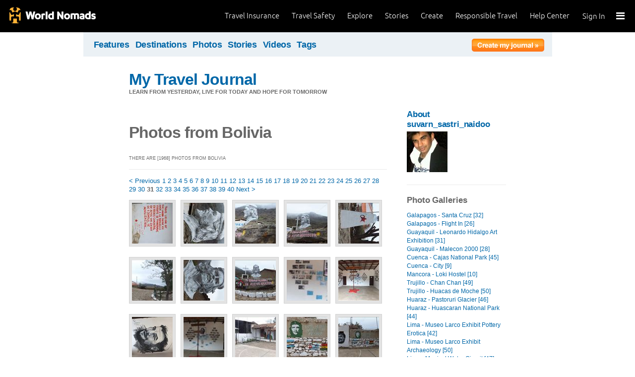

--- FILE ---
content_type: text/html; charset=utf-8
request_url: https://journals.worldnomads.com/suvarn_sastri_naidoo/countrygallery/27/Bolivia?p=30
body_size: 16204
content:

<!DOCTYPE html PUBLIC "-//W3C//DTD XHTML 1.0 Strict//EN" "http://www.w3.org/TR/xhtml1/DTD/xhtml1-strict.dtd">
<html xmlns="http://www.w3.org/1999/xhtml" xml:lang="en" lang="en">
<head profile="http://gmpg.org/xfn/1">
	<title>Country - Bolivia - WorldNomads.com</title>
	<meta http-equiv="Content-Type" content="text/html; charset=utf-8" />
	
				<meta name="description" content=" Country - Bolivia - WorldNomads.com - WorldNomads.com - Buy travel insurance online & make your travel insurance claims online. Share your experiences, photos and connect with other travellers. Free travel blogs, travel safety advice and language guides to keep you travelling safely." />
			 
			<meta name="keywords" content="blog, blogs, journal, journals, travel stories, travel photos, adventures, backpacking, travel safety, language guides, travel insurance, cheap travel insurance, annual travel insurance, ski insurance, ski, skiing, scuba diving, scuba insurance, diving insurance, scuba, diving, travel insurance online, discount travel insurance,  international travel insurance, travel to australia, travel agent australia, australia travel insurance, australia travel information, backpacker travel insurance, backpacker insurance, backpacker cheap insurance, backpacker insurance travel, holiday insurance, cheap holiday insurance, holiday travel insurance, cheapest holiday insurance, online holiday insurance, low cost holiday insurance, vacation insurance, cancellation insurance vacation, vacation travel insurance, cheap travel insurance, cheap insurance, cheap holiday insurance, student travel insurance, Online Travel Insurance, travel advisory" />
			<meta name="classification" content="Blogs, Journals, Adventure, Adventures, Travel, Insurance, Business, Travel Insurance, Travel Stories" />
			<meta name="author" content="WorldNomads.com" />   
			<meta name="ROBOTS" content="index,follow" />
			<meta name="revisit-after" content="14 Days" />
			<meta name="doc-class" content="Living Document" />
		
	<meta http-equiv="Content-Language" content="en-us" />
	<meta name="Rating" content="General" />
	<meta name="distribution" content="Global" />
	<meta name="Copyright" content="Copyright (c) 2004-2026 World Nomads" />
	<meta http-equiv="imagetoolbar" content="no" />
	<meta name="MSSmartTagsPreventParsing" content="true" />
	<meta http-equiv="X-UA-Compatible" content="IE=EmulateIE7" />
	<meta property="fb:page_id" content="134141375993" />
	<meta property="og:type" content="article" />
	<meta name="google-site-verification" content="94fChKVbG353PvoX2rTkJ3_7nrMGXzo_30HqL9xV7R4" />
    <meta name="google-site-verification" content="Kqzmudm1LuEQk57sZv4iLzZlDOHFn4UsSqYqgUvXE4k" />
    <link rel="canonical" href="https://journals.worldnomads.com:80/suvarn_sastri_naidoo/countrygallery/27/Bolivia?p=30" />

	<link rel="stylesheet" type="text/css" href="/stylesheets/journals.css" media="all" />
	<link rel="stylesheet" href="/stylesheets/print.css" type="text/css" media="print" charset="utf-8" />
	<script type="text/javascript" src="//ajax.googleapis.com/ajax/libs/jquery/1.11.0/jquery.min.js"></script>
	<script type="text/javascript" src="//ajax.googleapis.com/ajax/libs/jqueryui/1.11.0/jquery-ui.js"></script>
	<script type="text/javascript">
	  if (typeof jQuery == 'undefined') {
		  document.write(unescape("%3Cscript src='/j/jquery-1.11.0.min.js' type='text/javascript'%3E%3C/script%3E"));
	  };
	</script>

	<link id="RSSLink" title="RSS" type="application/rss+xml" rel="alternate" href="/suvarn_sastri_naidoo/rss.aspx"></link>
	
	
	
	<!-- Start Visual Website Optimizer Asynchronous Code -->
	<script type='text/javascript'>
		var _vwo_code = (function () {
		var account_id = 10102,
		settings_tolerance = 2000,
		library_tolerance = 2500,
		use_existing_jquery = true,
		// DO NOT EDIT BELOW THIS LINE
		f = false, d = document; return { use_existing_jquery: function () { return use_existing_jquery; }, library_tolerance: function () { return library_tolerance; }, finish: function () { if (!f) { f = true; var a = d.getElementById('_vis_opt_path_hides'); if (a) a.parentNode.removeChild(a); } }, finished: function () { return f; }, load: function (a) { var b = d.createElement('script'); b.src = a; b.type = 'text/javascript'; b.innerText; b.onerror = function () { _vwo_code.finish(); }; d.getElementsByTagName('head')[0].appendChild(b); }, init: function () { settings_timer = setTimeout('_vwo_code.finish()', settings_tolerance); this.load('//dev.visualwebsiteoptimizer.com/j.php?a=' + account_id + '&u=' + encodeURIComponent(d.URL) + '&r=' + Math.random()); var a = d.createElement('style'), b = 'body{opacity:0 !important;filter:alpha(opacity=0) !important;background:none !important;}', h = d.getElementsByTagName('head')[0]; a.setAttribute('id', '_vis_opt_path_hides'); a.setAttribute('type', 'text/css'); if (a.styleSheet) a.styleSheet.cssText = b; else a.appendChild(d.createTextNode(b)); h.appendChild(a); return settings_timer; } };
		} ()); _vwo_settings_timer = _vwo_code.init();
	</script>
	<!-- End Visual Website Optimizer Asynchronous Code -->
	
	<!-- new kosmos analytics -->
	<script type="text/javascript" src="/j/wng.googleAnalytics.js"></script>
	<script type="text/javascript" src="/j/wng.googleAnalytics.wnSpecificCustomDimensionsOrMetrics.js"></script>
	<script type="text/javascript" charset="utf-8">
		wng.googleAnalytics('UA-177811-32', 'GTM-NB4DJG');
	</script>
	
	<!-- kosmos nav stuff -->
	<script src="/content/wng.responsive.js"></script>
	<script src="/content/fastclick.js"></script>
	<link rel="stylesheet" type="text/css" href="/content/styles/cms_screen.wn.css" media="all" />
</head>


<!--[if lt IE 7 ]> <body class="ie6 section-3" id="wn-journals"> <![endif]-->
<!--[if IE 7 ]>    <body class="ie7 section-3" id="wn-journals"> <![endif]-->
<!--[if IE 8 ]>    <body class="ie8 section-3" id="wn-journals"> <![endif]-->
<!--[if IE 9 ]>    <body class="ie9 section-3" id="wn-journals"> <![endif]-->
<!--[if (gt IE 9)|!(IE)]><!--> <body id="wn-journals" class="section-3"> <!--<![endif]-->


<script type="text/javascript">
function _wattr() {
var wid=_watgq("_wat_id");
var _websiteurl='www.worldnomads.com';
if (!wid||wid=="")return;
var wqh="http://";if (document.location.protocol=="https:") wqh="https://";
var i=new Image(1,1);i.src=wqh+ _websiteurl + "/afq.aspx?watid="+wid;i.onload=function() { return; }}
function _watgq(p) {
var q=document.location.search;
if (!q||q==""||!p||p=="")return "";
var si,ei,v="";
si=q.indexOf(p);
if (si>-1) {si=q.indexOf("=",si)+1;ei=q.indexOf("&",si);if (ei<0){ei=q.length;}v=q.substring(si,ei);}
return v;}_wattr();
</script>



<!-- new kosmos nav start -->
<div style="height:65px; background-color: black; margin-bottom: 0;">
<div class="sticky-header" data-threshold="300"><a class="logo" href="https://www.worldnomads.com/">World Nomads</a></div>
<div class="side-nav closed ">
	
		<div class="signed-out">
		  <div class="side-nav-list">
			<ul>
			  <li class="side-nav-sign-in-form">
				<form action="https://www.worldnomads.com/Home/SignIn" method="post"><div class="input-group full-width no-label">
				<input id="AuthenticationRequestDto_EmailAddress" name="AuthenticationRequestDto.EmailAddress" placeholder="Email address" type="text" value="" /></div>

				<div class="input-group full-width no-label">
					<input id="AuthenticationRequestDto_Password" name="AuthenticationRequestDto.Password" placeholder="Password" type="password" /></div>
				  <div class="actions">
					<div class="input-group">
					  <input type="hidden" id="after-sign-in-return-url" name="returnUrl" />
					  <button class="button-primary">Sign in</button>
					</div>
					<div class="input-group forgotten-password">
					  <a class="load-by-ajax" data-analytics-id="popup-forgot-password" href="https://www.worldnomads.com/Member/ForgotPassword">Forgotten password?</a>
					</div>
					<div class="input-group verify-guest">
					  <div class="verify-guest-query">
						Bought as a guest?
						<a data-analytics-id="verify-guest" href="https://www.worldnomads.com/Member/VerifyGuest">Create an account</a>
					  </div>
					</div>
				  </div>
				  <div class="session-tokens"></div>
				</form>         
			  </li>
		</ul>
	  

<ul>
	  <li>
		  <a href="https://www.worldnomads.com/travel-insurance" class="side-nav-a">
			 <span class="icon">&#xe617;</span><label>Insurance</label>
			<span class="description tablet-up">Simple & flexible travel insurance for your next adventure.</span>
			</a>
	  </li>

	  <li>
		  <a href="https://www.worldnomads.com/travel-safety" class="side-nav-a">
			<span class="icon">&#xe644;</span><label>Safety</label>
			<span class="description"><div class="tablet-up">Insights to help you navigate the risks & find the safer path. </div></span>
		  </a>
	  </li>
    
    <li>
        <a href="https://www.worldnomads.com/explore" class="side-nav-a">
            <span class="icon">&#xe629;</span><label>Explore</label>
            <span class="description"><div class="tablet-up">Explore your world.</div></span>
        </a>
    </li>
    
    <li>
        <a href="https://www.worldnomads.com/stories" class="side-nav-a">
            <span class="icon">&#xe629;</span><label>Share Stories</label>
            <span class="description"><div class="tablet-up">Travel stories to excite, inspire and share.</div></span>
        </a>
    </li>

	  <li>
		 <a href="https://www.worldnomads.com/create" class="side-nav-a">
		 <span class="icon">&#xe629;</span><label>Create</label>
		 <span class="description"><div class="tablet-up">Opportunities to travel & create.</div></span>
		 </a>
	  </li>

	  <li>
		  <a href="https://www.worldnomads.com/make-a-difference" class="side-nav-a">
			<span class="icon">&#xe635;</span><label>Change Lives</label>
			<span class="description"><div class="tablet-up">Discover how travellers have helped change peoples lives.</div></span>
		  </a>
		</li>

		<li>
		  <a href="https://www.worldnomads.com//help" class="side-nav-a">
			<span class="icon">&#xe63e;</span><label>Help</label>
			<span class="description"><div class="tablet-up">Everything you need to know. We're here to help.</div></span>
		  </a>
		</li>
</ul>      
</div>

		<div class="bottom-links"><ul></ul></div>
	</div>  
</div>

<div class="side-nav-arrow"></div>
<div class="side-nav-toggle"><span></span></div>


	<div class="side-nav-sign-in ">
		<a class="login" href="https://www.worldnomads.com/Member/OpenSignIn">Sign In</a>
		<span class="existing-member">Existing Member?</span>
	</div>


<div class="side-nav-close-panel"></div>

<ul class="top-links">
  <li><a href="https://www.worldnomads.com//help">Help Center</a></li>
  <li class="hide-first"><a href="https://www.worldnomads.com/responsible-travel">Responsible Travel</a></li>
  <li class="hide-first"><a href="https://www.worldnomads.com/create">Create</a></li>
  <li class="hide-second"><a href="https://www.worldnomads.com/stories">Stories</a></li>
  <li class="hide-second"><a href="https://www.worldnomads.com/explore">Explore</a></li>
  <li><a href="https://www.worldnomads.com/travel-safety">Travel Safety</a></li>
  <li><a href="https://www.worldnomads.com/travel-insurance">Travel Insurance</a></li>
</ul>
</div>
<!-- new kosmos nav end -->


<!-- start section navigation -->
<div class="section-nav">
	
<ul class="subnav-3 clearfix">
	<li><a href="https://adventures.worldnomads.com/" title="Featured Journals, Stories and Photos">Features</a></li>
	<li><a href="https://adventures.worldnomads.com/destinations/" title="Destinations">Destinations</a></li>
	<li><a href="https://adventures.worldnomads.com/photos/" title="Photos from everyone">Photos</a></li>
	<li><a href="https://adventures.worldnomads.com/journals/" title="Stories and Writers">Stories</a></li>
	<li><a href="https://adventures.worldnomads.com/videos/" title="Videos from everyone">Videos</a></li>		
	<li><a href="https://adventures.worldnomads.com/tags/" title="Tags">Tags</a></li>
	<!-- li><a href="https://adventures.worldnomads.com/map/" title="Where in the World are you?">Map</a></li -->
	
		<li id="journal-link"><a href="https://www.worldnomads.com/member/opensignin?ReturnUrl=https://adventures.worldnomads.com/members/createblog.aspx" title="Create a journal"><img src="/i/button_create_journal.png" border="0" alt="Create your journal" /></a></li>
		
</ul>
	
</div>
<!-- end section navigation -->

<!-- start bodywrap (makes background colour full 760 width) -->
<div id="body-content">
	<div class="wrapper">
		<hr class="hide" />


<form name="Form1" method="post" action="/suvarn_sastri_naidoo/countrygallery/27/Bolivia?p=30" id="Form1">
<input type="hidden" name="__VIEWSTATE" id="__VIEWSTATE" value="/[base64]/[base64]/[base64]/[base64]/cD0xMCc+MTE8L2E+IDxhIGhyZWY9J2h0dHBzOi8vam91cm5hbHMud29ybGRub21hZHMuY29tL3N1dmFybl9zYXN0cmlfbmFpZG9vL2NvdW50cnlnYWxsZXJ5LzI3L0JvbGl2aWE/cD0xMSc+MTI8L2E+IDxhIGhyZWY9J2h0dHBzOi8vam91cm5hbHMud29ybGRub21hZHMuY29tL3N1dmFybl9zYXN0cmlfbmFpZG9vL2NvdW50cnlnYWxsZXJ5LzI3L0JvbGl2aWE/cD0xMic+MTM8L2E+IDxhIGhyZWY9J2h0dHBzOi8vam91cm5hbHMud29ybGRub21hZHMuY29tL3N1dmFybl9zYXN0cmlfbmFpZG9vL2NvdW50cnlnYWxsZXJ5LzI3L0JvbGl2aWE/cD0xMyc+MTQ8L2E+IDxhIGhyZWY9J2h0dHBzOi8vam91cm5hbHMud29ybGRub21hZHMuY29tL3N1dmFybl9zYXN0cmlfbmFpZG9vL2NvdW50cnlnYWxsZXJ5LzI3L0JvbGl2aWE/cD0xNCc+MTU8L2E+IDxhIGhyZWY9J2h0dHBzOi8vam91cm5hbHMud29ybGRub21hZHMuY29tL3N1dmFybl9zYXN0cmlfbmFpZG9vL2NvdW50cnlnYWxsZXJ5LzI3L0JvbGl2aWE/cD0xNSc+MTY8L2E+IDxhIGhyZWY9J2h0dHBzOi8vam91cm5hbHMud29ybGRub21hZHMuY29tL3N1dmFybl9zYXN0cmlfbmFpZG9vL2NvdW50cnlnYWxsZXJ5LzI3L0JvbGl2aWE/cD0xNic+MTc8L2E+IDxhIGhyZWY9J2h0dHBzOi8vam91cm5hbHMud29ybGRub21hZHMuY29tL3N1dmFybl9zYXN0cmlfbmFpZG9vL2NvdW50cnlnYWxsZXJ5LzI3L0JvbGl2aWE/cD0xNyc+MTg8L2E+IDxhIGhyZWY9J2h0dHBzOi8vam91cm5hbHMud29ybGRub21hZHMuY29tL3N1dmFybl9zYXN0cmlfbmFpZG9vL2NvdW50cnlnYWxsZXJ5LzI3L0JvbGl2aWE/cD0xOCc+MTk8L2E+IDxhIGhyZWY9J2h0dHBzOi8vam91cm5hbHMud29ybGRub21hZHMuY29tL3N1dmFybl9zYXN0cmlfbmFpZG9vL2NvdW50cnlnYWxsZXJ5LzI3L0JvbGl2aWE/cD0xOSc+MjA8L2E+IDxhIGhyZWY9J2h0dHBzOi8vam91cm5hbHMud29ybGRub21hZHMuY29tL3N1dmFybl9zYXN0cmlfbmFpZG9vL2NvdW50cnlnYWxsZXJ5LzI3L0JvbGl2aWE/cD0yMCc+MjE8L2E+IDxhIGhyZWY9J2h0dHBzOi8vam91cm5hbHMud29ybGRub21hZHMuY29tL3N1dmFybl9zYXN0cmlfbmFpZG9vL2NvdW50cnlnYWxsZXJ5LzI3L0JvbGl2aWE/cD0yMSc+MjI8L2E+IDxhIGhyZWY9J2h0dHBzOi8vam91cm5hbHMud29ybGRub21hZHMuY29tL3N1dmFybl9zYXN0cmlfbmFpZG9vL2NvdW50cnlnYWxsZXJ5LzI3L0JvbGl2aWE/cD0yMic+MjM8L2E+IDxhIGhyZWY9J2h0dHBzOi8vam91cm5hbHMud29ybGRub21hZHMuY29tL3N1dmFybl9zYXN0cmlfbmFpZG9vL2NvdW50cnlnYWxsZXJ5LzI3L0JvbGl2aWE/cD0yMyc+MjQ8L2E+IDxhIGhyZWY9J2h0dHBzOi8vam91cm5hbHMud29ybGRub21hZHMuY29tL3N1dmFybl9zYXN0cmlfbmFpZG9vL2NvdW50cnlnYWxsZXJ5LzI3L0JvbGl2aWE/cD0yNCc+MjU8L2E+IDxhIGhyZWY9J2h0dHBzOi8vam91cm5hbHMud29ybGRub21hZHMuY29tL3N1dmFybl9zYXN0cmlfbmFpZG9vL2NvdW50cnlnYWxsZXJ5LzI3L0JvbGl2aWE/cD0yNSc+MjY8L2E+IDxhIGhyZWY9J2h0dHBzOi8vam91cm5hbHMud29ybGRub21hZHMuY29tL3N1dmFybl9zYXN0cmlfbmFpZG9vL2NvdW50cnlnYWxsZXJ5LzI3L0JvbGl2aWE/cD0yNic+Mjc8L2E+IDxhIGhyZWY9J2h0dHBzOi8vam91cm5hbHMud29ybGRub21hZHMuY29tL3N1dmFybl9zYXN0cmlfbmFpZG9vL2NvdW50cnlnYWxsZXJ5LzI3L0JvbGl2aWE/cD0yNyc+Mjg8L2E+IDxhIGhyZWY9J2h0dHBzOi8vam91cm5hbHMud29ybGRub21hZHMuY29tL3N1dmFybl9zYXN0cmlfbmFpZG9vL2NvdW50cnlnYWxsZXJ5LzI3L0JvbGl2aWE/cD0yOCc+Mjk8L2E+IDxhIGhyZWY9J2h0dHBzOi8vam91cm5hbHMud29ybGRub21hZHMuY29tL3N1dmFybl9zYXN0cmlfbmFpZG9vL2NvdW50cnlnYWxsZXJ5LzI3L0JvbGl2aWE/[base64]/[base64]/[base64]/[base64]/[base64]/cD0zMSc+MzI8L2E+IDxhIGhyZWY9J2h0dHBzOi8vam91cm5hbHMud29ybGRub21hZHMuY29tL3N1dmFybl9zYXN0cmlfbmFpZG9vL2NvdW50cnlnYWxsZXJ5LzI3L0JvbGl2aWE/cD0zMic+MzM8L2E+IDxhIGhyZWY9J2h0dHBzOi8vam91cm5hbHMud29ybGRub21hZHMuY29tL3N1dmFybl9zYXN0cmlfbmFpZG9vL2NvdW50cnlnYWxsZXJ5LzI3L0JvbGl2aWE/cD0zMyc+MzQ8L2E+IDxhIGhyZWY9J2h0dHBzOi8vam91cm5hbHMud29ybGRub21hZHMuY29tL3N1dmFybl9zYXN0cmlfbmFpZG9vL2NvdW50cnlnYWxsZXJ5LzI3L0JvbGl2aWE/cD0zNCc+MzU8L2E+IDxhIGhyZWY9J2h0dHBzOi8vam91cm5hbHMud29ybGRub21hZHMuY29tL3N1dmFybl9zYXN0cmlfbmFpZG9vL2NvdW50cnlnYWxsZXJ5LzI3L0JvbGl2aWE/cD0zNSc+MzY8L2E+IDxhIGhyZWY9J2h0dHBzOi8vam91cm5hbHMud29ybGRub21hZHMuY29tL3N1dmFybl9zYXN0cmlfbmFpZG9vL2NvdW50cnlnYWxsZXJ5LzI3L0JvbGl2aWE/cD0zNic+Mzc8L2E+IDxhIGhyZWY9J2h0dHBzOi8vam91cm5hbHMud29ybGRub21hZHMuY29tL3N1dmFybl9zYXN0cmlfbmFpZG9vL2NvdW50cnlnYWxsZXJ5LzI3L0JvbGl2aWE/cD0zNyc+Mzg8L2E+IDxhIGhyZWY9J2h0dHBzOi8vam91cm5hbHMud29ybGRub21hZHMuY29tL3N1dmFybl9zYXN0cmlfbmFpZG9vL2NvdW50cnlnYWxsZXJ5LzI3L0JvbGl2aWE/cD0zOCc+Mzk8L2E+IDxhIGhyZWY9J2h0dHBzOi8vam91cm5hbHMud29ybGRub21hZHMuY29tL3N1dmFybl9zYXN0cmlfbmFpZG9vL2NvdW50cnlnYWxsZXJ5LzI3L0JvbGl2aWE/cD0zOSc+NDA8L2E+IDxhIGhyZWY9J2h0dHBzOi8vam91cm5hbHMud29ybGRub21hZHMuY29tL3N1dmFybl9zYXN0cmlfbmFpZG9vL2NvdW50cnlnYWxsZXJ5LzI3L0JvbGl2aWE/cD0zMSc+TmV4dCAmZ3Q7PC9hPjwvc3Bhbj5kZCKmV4gweV4jaSHMBcJT1SaBBjd1" />

<input type="hidden" name="__VIEWSTATEGENERATOR" id="__VIEWSTATEGENERATOR" value="BAB1316B" />

	<!-- begin main (white) wrapper -->
	<div class="main clearfix">	

		

<h1>
    <a href="https://journals.worldnomads.com/suvarn_sastri_naidoo/" title="My Travel Journal">My Travel Journal</a>
    <span>Learn from yesterday, live for today and hope for tomorrow</span>
</h1>



		<!-- start left hand column -->
		<div class="lcolumn">
			<h1>Photos from Bolivia</h1>
			<p class="subline">There are [1968] photos from Bolivia<p/>
			<div class="hr"><hr /></div>
							
			<p><span><a href='https://journals.worldnomads.com/suvarn_sastri_naidoo/countrygallery/27/Bolivia?p=29'>&lt; Previous </a><a href='https://journals.worldnomads.com/suvarn_sastri_naidoo/countrygallery/27/Bolivia?p=0'>1</a> <a href='https://journals.worldnomads.com/suvarn_sastri_naidoo/countrygallery/27/Bolivia?p=1'>2</a> <a href='https://journals.worldnomads.com/suvarn_sastri_naidoo/countrygallery/27/Bolivia?p=2'>3</a> <a href='https://journals.worldnomads.com/suvarn_sastri_naidoo/countrygallery/27/Bolivia?p=3'>4</a> <a href='https://journals.worldnomads.com/suvarn_sastri_naidoo/countrygallery/27/Bolivia?p=4'>5</a> <a href='https://journals.worldnomads.com/suvarn_sastri_naidoo/countrygallery/27/Bolivia?p=5'>6</a> <a href='https://journals.worldnomads.com/suvarn_sastri_naidoo/countrygallery/27/Bolivia?p=6'>7</a> <a href='https://journals.worldnomads.com/suvarn_sastri_naidoo/countrygallery/27/Bolivia?p=7'>8</a> <a href='https://journals.worldnomads.com/suvarn_sastri_naidoo/countrygallery/27/Bolivia?p=8'>9</a> <a href='https://journals.worldnomads.com/suvarn_sastri_naidoo/countrygallery/27/Bolivia?p=9'>10</a> <a href='https://journals.worldnomads.com/suvarn_sastri_naidoo/countrygallery/27/Bolivia?p=10'>11</a> <a href='https://journals.worldnomads.com/suvarn_sastri_naidoo/countrygallery/27/Bolivia?p=11'>12</a> <a href='https://journals.worldnomads.com/suvarn_sastri_naidoo/countrygallery/27/Bolivia?p=12'>13</a> <a href='https://journals.worldnomads.com/suvarn_sastri_naidoo/countrygallery/27/Bolivia?p=13'>14</a> <a href='https://journals.worldnomads.com/suvarn_sastri_naidoo/countrygallery/27/Bolivia?p=14'>15</a> <a href='https://journals.worldnomads.com/suvarn_sastri_naidoo/countrygallery/27/Bolivia?p=15'>16</a> <a href='https://journals.worldnomads.com/suvarn_sastri_naidoo/countrygallery/27/Bolivia?p=16'>17</a> <a href='https://journals.worldnomads.com/suvarn_sastri_naidoo/countrygallery/27/Bolivia?p=17'>18</a> <a href='https://journals.worldnomads.com/suvarn_sastri_naidoo/countrygallery/27/Bolivia?p=18'>19</a> <a href='https://journals.worldnomads.com/suvarn_sastri_naidoo/countrygallery/27/Bolivia?p=19'>20</a> <a href='https://journals.worldnomads.com/suvarn_sastri_naidoo/countrygallery/27/Bolivia?p=20'>21</a> <a href='https://journals.worldnomads.com/suvarn_sastri_naidoo/countrygallery/27/Bolivia?p=21'>22</a> <a href='https://journals.worldnomads.com/suvarn_sastri_naidoo/countrygallery/27/Bolivia?p=22'>23</a> <a href='https://journals.worldnomads.com/suvarn_sastri_naidoo/countrygallery/27/Bolivia?p=23'>24</a> <a href='https://journals.worldnomads.com/suvarn_sastri_naidoo/countrygallery/27/Bolivia?p=24'>25</a> <a href='https://journals.worldnomads.com/suvarn_sastri_naidoo/countrygallery/27/Bolivia?p=25'>26</a> <a href='https://journals.worldnomads.com/suvarn_sastri_naidoo/countrygallery/27/Bolivia?p=26'>27</a> <a href='https://journals.worldnomads.com/suvarn_sastri_naidoo/countrygallery/27/Bolivia?p=27'>28</a> <a href='https://journals.worldnomads.com/suvarn_sastri_naidoo/countrygallery/27/Bolivia?p=28'>29</a> <a href='https://journals.worldnomads.com/suvarn_sastri_naidoo/countrygallery/27/Bolivia?p=29'>30</a> <strong>31</strong> <a href='https://journals.worldnomads.com/suvarn_sastri_naidoo/countrygallery/27/Bolivia?p=31'>32</a> <a href='https://journals.worldnomads.com/suvarn_sastri_naidoo/countrygallery/27/Bolivia?p=32'>33</a> <a href='https://journals.worldnomads.com/suvarn_sastri_naidoo/countrygallery/27/Bolivia?p=33'>34</a> <a href='https://journals.worldnomads.com/suvarn_sastri_naidoo/countrygallery/27/Bolivia?p=34'>35</a> <a href='https://journals.worldnomads.com/suvarn_sastri_naidoo/countrygallery/27/Bolivia?p=35'>36</a> <a href='https://journals.worldnomads.com/suvarn_sastri_naidoo/countrygallery/27/Bolivia?p=36'>37</a> <a href='https://journals.worldnomads.com/suvarn_sastri_naidoo/countrygallery/27/Bolivia?p=37'>38</a> <a href='https://journals.worldnomads.com/suvarn_sastri_naidoo/countrygallery/27/Bolivia?p=38'>39</a> <a href='https://journals.worldnomads.com/suvarn_sastri_naidoo/countrygallery/27/Bolivia?p=39'>40</a> <a href='https://journals.worldnomads.com/suvarn_sastri_naidoo/countrygallery/27/Bolivia?p=31'>Next &gt;</a></span></p>
			<table cellpadding="0" cellspacing="0" class="gallery">
<tr>
<td><a href="https://journals.worldnomads.com/suvarn_sastri_naidoo/photo/34887/891427/Bolivia"><img src="https://s3.amazonaws.com/aphs.worldnomads.com/suvarn_sastri_naidoo/34887/DSCF6198_small.jpg" alt=" Views[274]"" title=" Views[274]" width=82 height=82 border=0 /></a></td>
<td><a href="https://journals.worldnomads.com/suvarn_sastri_naidoo/photo/34887/891426/Bolivia"><img src="https://s3.amazonaws.com/aphs.worldnomads.com/suvarn_sastri_naidoo/34887/DSCF6197_small.jpg" alt=" Views[311]"" title=" Views[311]" width=82 height=82 border=0 /></a></td>
<td><a href="https://journals.worldnomads.com/suvarn_sastri_naidoo/photo/34887/891425/Bolivia"><img src="https://s3.amazonaws.com/aphs.worldnomads.com/suvarn_sastri_naidoo/34887/DSCF6196_small.jpg" alt=" Views[186]"" title=" Views[186]" width=82 height=82 border=0 /></a></td>
<td><a href="https://journals.worldnomads.com/suvarn_sastri_naidoo/photo/34887/891424/Bolivia"><img src="https://s3.amazonaws.com/aphs.worldnomads.com/suvarn_sastri_naidoo/34887/DSCF6195_small.jpg" alt=" Views[262]"" title=" Views[262]" width=82 height=82 border=0 /></a></td>
<td><a href="https://journals.worldnomads.com/suvarn_sastri_naidoo/photo/34887/891423/Bolivia"><img src="https://s3.amazonaws.com/aphs.worldnomads.com/suvarn_sastri_naidoo/34887/DSCF6194_small.jpg" alt=" Views[252]"" title=" Views[252]" width=82 height=82 border=0 /></a></td>
</tr>
<tr>
<td colspan=5>&nbsp;</td></tr>
<tr>
<td><a href="https://journals.worldnomads.com/suvarn_sastri_naidoo/photo/34887/891422/Bolivia"><img src="https://s3.amazonaws.com/aphs.worldnomads.com/suvarn_sastri_naidoo/34887/DSCF6193_small.jpg" alt=" Views[174]"" title=" Views[174]" width=82 height=82 border=0 /></a></td>
<td><a href="https://journals.worldnomads.com/suvarn_sastri_naidoo/photo/34887/891421/Bolivia"><img src="https://s3.amazonaws.com/aphs.worldnomads.com/suvarn_sastri_naidoo/34887/DSCF6192_small.jpg" alt=" Views[272]"" title=" Views[272]" width=82 height=82 border=0 /></a></td>
<td><a href="https://journals.worldnomads.com/suvarn_sastri_naidoo/photo/34887/891420/Bolivia"><img src="https://s3.amazonaws.com/aphs.worldnomads.com/suvarn_sastri_naidoo/34887/DSCF6191_small.jpg" alt=" Views[284]"" title=" Views[284]" width=82 height=82 border=0 /></a></td>
<td><a href="https://journals.worldnomads.com/suvarn_sastri_naidoo/photo/34887/891419/Bolivia"><img src="https://s3.amazonaws.com/aphs.worldnomads.com/suvarn_sastri_naidoo/34887/DSCF6190_small.jpg" alt=" Views[290]"" title=" Views[290]" width=82 height=82 border=0 /></a></td>
<td><a href="https://journals.worldnomads.com/suvarn_sastri_naidoo/photo/34887/891418/Bolivia"><img src="https://s3.amazonaws.com/aphs.worldnomads.com/suvarn_sastri_naidoo/34887/DSCF6189_small.jpg" alt=" Views[291]"" title=" Views[291]" width=82 height=82 border=0 /></a></td>
</tr>
<tr>
<td colspan=5>&nbsp;</td></tr>
<tr>
<td><a href="https://journals.worldnomads.com/suvarn_sastri_naidoo/photo/34887/891417/Bolivia"><img src="https://s3.amazonaws.com/aphs.worldnomads.com/suvarn_sastri_naidoo/34887/DSCF6188_small.jpg" alt=" Views[322]"" title=" Views[322]" width=82 height=82 border=0 /></a></td>
<td><a href="https://journals.worldnomads.com/suvarn_sastri_naidoo/photo/34887/891416/Bolivia"><img src="https://s3.amazonaws.com/aphs.worldnomads.com/suvarn_sastri_naidoo/34887/DSCF6187_small.jpg" alt=" Views[290]"" title=" Views[290]" width=82 height=82 border=0 /></a></td>
<td><a href="https://journals.worldnomads.com/suvarn_sastri_naidoo/photo/34887/891415/Bolivia"><img src="https://s3.amazonaws.com/aphs.worldnomads.com/suvarn_sastri_naidoo/34887/DSCF6186_small.jpg" alt=" Views[270]"" title=" Views[270]" width=82 height=82 border=0 /></a></td>
<td><a href="https://journals.worldnomads.com/suvarn_sastri_naidoo/photo/34887/891414/Bolivia"><img src="https://s3.amazonaws.com/aphs.worldnomads.com/suvarn_sastri_naidoo/34887/DSCF6185_small.jpg" alt=" Views[292]"" title=" Views[292]" width=82 height=82 border=0 /></a></td>
<td><a href="https://journals.worldnomads.com/suvarn_sastri_naidoo/photo/34887/891413/Bolivia"><img src="https://s3.amazonaws.com/aphs.worldnomads.com/suvarn_sastri_naidoo/34887/DSCF6184_small.jpg" alt=" Views[335]"" title=" Views[335]" width=82 height=82 border=0 /></a></td>
</tr>
<tr>
<td colspan=5>&nbsp;</td></tr>
<tr>
<td><a href="https://journals.worldnomads.com/suvarn_sastri_naidoo/photo/34887/891412/Bolivia"><img src="https://s3.amazonaws.com/aphs.worldnomads.com/suvarn_sastri_naidoo/34887/DSCF6183_small.jpg" alt=" Views[276]"" title=" Views[276]" width=82 height=82 border=0 /></a></td>
<td><a href="https://journals.worldnomads.com/suvarn_sastri_naidoo/photo/34887/891411/Bolivia"><img src="https://s3.amazonaws.com/aphs.worldnomads.com/suvarn_sastri_naidoo/34887/DSCF6182_small.jpg" alt=" Views[176]"" title=" Views[176]" width=82 height=82 border=0 /></a></td>
<td><a href="https://journals.worldnomads.com/suvarn_sastri_naidoo/photo/34887/891410/Bolivia"><img src="https://s3.amazonaws.com/aphs.worldnomads.com/suvarn_sastri_naidoo/34887/DSCF6181_small.jpg" alt=" Views[180]"" title=" Views[180]" width=82 height=82 border=0 /></a></td>
<td><a href="https://journals.worldnomads.com/suvarn_sastri_naidoo/photo/34887/891409/Bolivia"><img src="https://s3.amazonaws.com/aphs.worldnomads.com/suvarn_sastri_naidoo/34887/DSCF6180_small.jpg" alt=" Views[193]"" title=" Views[193]" width=82 height=82 border=0 /></a></td>
<td><a href="https://journals.worldnomads.com/suvarn_sastri_naidoo/photo/34887/891408/Bolivia"><img src="https://s3.amazonaws.com/aphs.worldnomads.com/suvarn_sastri_naidoo/34887/DSCF6179_small.jpg" alt=" Views[181]"" title=" Views[181]" width=82 height=82 border=0 /></a></td>
</tr>
<tr>
<td colspan=5>&nbsp;</td></tr>
<tr>
<td><a href="https://journals.worldnomads.com/suvarn_sastri_naidoo/photo/34887/891407/Bolivia"><img src="https://s3.amazonaws.com/aphs.worldnomads.com/suvarn_sastri_naidoo/34887/DSCF6178_small.jpg" alt=" Views[301]"" title=" Views[301]" width=82 height=82 border=0 /></a></td>
<td><a href="https://journals.worldnomads.com/suvarn_sastri_naidoo/photo/34887/891406/Bolivia"><img src="https://s3.amazonaws.com/aphs.worldnomads.com/suvarn_sastri_naidoo/34887/DSCF6177_small.jpg" alt=" Views[203]"" title=" Views[203]" width=82 height=82 border=0 /></a></td>
<td><a href="https://journals.worldnomads.com/suvarn_sastri_naidoo/photo/34887/891405/Bolivia"><img src="https://s3.amazonaws.com/aphs.worldnomads.com/suvarn_sastri_naidoo/34887/DSCF6176_small.jpg" alt=" Views[268]"" title=" Views[268]" width=82 height=82 border=0 /></a></td>
<td><a href="https://journals.worldnomads.com/suvarn_sastri_naidoo/photo/34887/891404/Bolivia"><img src="https://s3.amazonaws.com/aphs.worldnomads.com/suvarn_sastri_naidoo/34887/DSCF6175_small.jpg" alt=" Views[266]"" title=" Views[266]" width=82 height=82 border=0 /></a></td>
<td><a href="https://journals.worldnomads.com/suvarn_sastri_naidoo/photo/34887/891403/Bolivia"><img src="https://s3.amazonaws.com/aphs.worldnomads.com/suvarn_sastri_naidoo/34887/DSCF6174_small.jpg" alt=" Views[272]"" title=" Views[272]" width=82 height=82 border=0 /></a></td>
</tr>
<tr>
<td colspan=5>&nbsp;</td></tr>
<tr>
<td><a href="https://journals.worldnomads.com/suvarn_sastri_naidoo/photo/34886/891402/Bolivia"><img src="https://s3.amazonaws.com/aphs.worldnomads.com/suvarn_sastri_naidoo/34886/DSCF6173_small.jpg" alt=" Views[248]"" title=" Views[248]" width=82 height=82 border=0 /></a></td>
<td><a href="https://journals.worldnomads.com/suvarn_sastri_naidoo/photo/34886/891401/Bolivia"><img src="https://s3.amazonaws.com/aphs.worldnomads.com/suvarn_sastri_naidoo/34886/DSCF6172_small.jpg" alt=" Views[338]"" title=" Views[338]" width=82 height=82 border=0 /></a></td>
<td><a href="https://journals.worldnomads.com/suvarn_sastri_naidoo/photo/34885/891400/Bolivia"><img src="https://s3.amazonaws.com/aphs.worldnomads.com/suvarn_sastri_naidoo/34885/DSCF6147_small.jpg" alt=" Views[332]"" title=" Views[332]" width=82 height=82 border=0 /></a></td>
<td><a href="https://journals.worldnomads.com/suvarn_sastri_naidoo/photo/34886/891399/Bolivia"><img src="https://s3.amazonaws.com/aphs.worldnomads.com/suvarn_sastri_naidoo/34886/DSCF6171_small.jpg" alt=" Views[361]"" title=" Views[361]" width=82 height=82 border=0 /></a></td>
<td><a href="https://journals.worldnomads.com/suvarn_sastri_naidoo/photo/34885/891398/Bolivia"><img src="https://s3.amazonaws.com/aphs.worldnomads.com/suvarn_sastri_naidoo/34885/DSCF6146_small.jpg" alt=" Views[346]"" title=" Views[346]" width=82 height=82 border=0 /></a></td>
</tr>
<tr>
<td colspan=5>&nbsp;</td></tr>
<tr>
<td><a href="https://journals.worldnomads.com/suvarn_sastri_naidoo/photo/34886/891397/Bolivia"><img src="https://s3.amazonaws.com/aphs.worldnomads.com/suvarn_sastri_naidoo/34886/DSCF6170_small.jpg" alt=" Views[296]"" title=" Views[296]" width=82 height=82 border=0 /></a></td>
<td><a href="https://journals.worldnomads.com/suvarn_sastri_naidoo/photo/34885/891396/Bolivia"><img src="https://s3.amazonaws.com/aphs.worldnomads.com/suvarn_sastri_naidoo/34885/DSCF6145_small.jpg" alt=" Views[312]"" title=" Views[312]" width=82 height=82 border=0 /></a></td>
<td><a href="https://journals.worldnomads.com/suvarn_sastri_naidoo/photo/34886/891395/Bolivia"><img src="https://s3.amazonaws.com/aphs.worldnomads.com/suvarn_sastri_naidoo/34886/DSCF6169_small.jpg" alt=" Views[245]"" title=" Views[245]" width=82 height=82 border=0 /></a></td>
<td><a href="https://journals.worldnomads.com/suvarn_sastri_naidoo/photo/34885/891394/Bolivia"><img src="https://s3.amazonaws.com/aphs.worldnomads.com/suvarn_sastri_naidoo/34885/DSCF6144_small.jpg" alt=" Views[354]"" title=" Views[354]" width=82 height=82 border=0 /></a></td>
<td><a href="https://journals.worldnomads.com/suvarn_sastri_naidoo/photo/34886/891393/Bolivia"><img src="https://s3.amazonaws.com/aphs.worldnomads.com/suvarn_sastri_naidoo/34886/DSCF6168_small.jpg" alt=" Views[319]"" title=" Views[319]" width=82 height=82 border=0 /></a></td>
</tr>
<tr>
<td colspan=5>&nbsp;</td></tr>
<tr>
<td><a href="https://journals.worldnomads.com/suvarn_sastri_naidoo/photo/34885/891392/Bolivia"><img src="https://s3.amazonaws.com/aphs.worldnomads.com/suvarn_sastri_naidoo/34885/DSCF6143_small.jpg" alt=" Views[393]"" title=" Views[393]" width=82 height=82 border=0 /></a></td>
<td><a href="https://journals.worldnomads.com/suvarn_sastri_naidoo/photo/34886/891391/Bolivia"><img src="https://s3.amazonaws.com/aphs.worldnomads.com/suvarn_sastri_naidoo/34886/DSCF6167_small.jpg" alt=" Views[201]"" title=" Views[201]" width=82 height=82 border=0 /></a></td>
<td><a href="https://journals.worldnomads.com/suvarn_sastri_naidoo/photo/34885/891390/Bolivia"><img src="https://s3.amazonaws.com/aphs.worldnomads.com/suvarn_sastri_naidoo/34885/DSCF6142_small.jpg" alt=" Views[286]"" title=" Views[286]" width=82 height=82 border=0 /></a></td>
<td><a href="https://journals.worldnomads.com/suvarn_sastri_naidoo/photo/34886/891389/Bolivia"><img src="https://s3.amazonaws.com/aphs.worldnomads.com/suvarn_sastri_naidoo/34886/DSCF6166_small.jpg" alt=" Views[292]"" title=" Views[292]" width=82 height=82 border=0 /></a></td>
<td><a href="https://journals.worldnomads.com/suvarn_sastri_naidoo/photo/34885/891388/Bolivia"><img src="https://s3.amazonaws.com/aphs.worldnomads.com/suvarn_sastri_naidoo/34885/DSCF6141_small.jpg" alt=" Views[301]"" title=" Views[301]" width=82 height=82 border=0 /></a></td>
</tr>
<tr>
<td colspan=5>&nbsp;</td></tr>
<tr>
<td><a href="https://journals.worldnomads.com/suvarn_sastri_naidoo/photo/34886/891387/Bolivia"><img src="https://s3.amazonaws.com/aphs.worldnomads.com/suvarn_sastri_naidoo/34886/DSCF6165_small.jpg" alt=" Views[311]"" title=" Views[311]" width=82 height=82 border=0 /></a></td>
<td><a href="https://journals.worldnomads.com/suvarn_sastri_naidoo/photo/34885/891386/Bolivia"><img src="https://s3.amazonaws.com/aphs.worldnomads.com/suvarn_sastri_naidoo/34885/DSCF6140_small.jpg" alt=" Views[182]"" title=" Views[182]" width=82 height=82 border=0 /></a></td>
<td><a href="https://journals.worldnomads.com/suvarn_sastri_naidoo/photo/34886/891385/Bolivia"><img src="https://s3.amazonaws.com/aphs.worldnomads.com/suvarn_sastri_naidoo/34886/DSCF6163_small.jpg" alt=" Views[308]"" title=" Views[308]" width=82 height=82 border=0 /></a></td>
<td><a href="https://journals.worldnomads.com/suvarn_sastri_naidoo/photo/34885/891384/Bolivia"><img src="https://s3.amazonaws.com/aphs.worldnomads.com/suvarn_sastri_naidoo/34885/DSCF6139_small.jpg" alt=" Views[275]"" title=" Views[275]" width=82 height=82 border=0 /></a></td>
<td><a href="https://journals.worldnomads.com/suvarn_sastri_naidoo/photo/34886/891383/Bolivia"><img src="https://s3.amazonaws.com/aphs.worldnomads.com/suvarn_sastri_naidoo/34886/DSCF6162_small.jpg" alt=" Views[218]"" title=" Views[218]" width=82 height=82 border=0 /></a></td>
</tr>
<tr>
<td colspan=5>&nbsp;</td></tr>
<tr>
<td><a href="https://journals.worldnomads.com/suvarn_sastri_naidoo/photo/34885/891382/Bolivia"><img src="https://s3.amazonaws.com/aphs.worldnomads.com/suvarn_sastri_naidoo/34885/DSCF6138_small.jpg" alt=" Views[205]"" title=" Views[205]" width=82 height=82 border=0 /></a></td>
<td><a href="https://journals.worldnomads.com/suvarn_sastri_naidoo/photo/34886/891381/Bolivia"><img src="https://s3.amazonaws.com/aphs.worldnomads.com/suvarn_sastri_naidoo/34886/DSCF6161_small.jpg" alt=" Views[283]"" title=" Views[283]" width=82 height=82 border=0 /></a></td>
<td><a href="https://journals.worldnomads.com/suvarn_sastri_naidoo/photo/34885/891380/Bolivia"><img src="https://s3.amazonaws.com/aphs.worldnomads.com/suvarn_sastri_naidoo/34885/DSCF6137_small.jpg" alt=" Views[264]"" title=" Views[264]" width=82 height=82 border=0 /></a></td>
<td><a href="https://journals.worldnomads.com/suvarn_sastri_naidoo/photo/34886/891379/Bolivia"><img src="https://s3.amazonaws.com/aphs.worldnomads.com/suvarn_sastri_naidoo/34886/DSCF6160_small.jpg" alt=" Views[320]"" title=" Views[320]" width=82 height=82 border=0 /></a></td>
<td><a href="https://journals.worldnomads.com/suvarn_sastri_naidoo/photo/34885/891378/Bolivia"><img src="https://s3.amazonaws.com/aphs.worldnomads.com/suvarn_sastri_naidoo/34885/DSCF6136_small.jpg" alt=" Views[261]"" title=" Views[261]" width=82 height=82 border=0 /></a></td>
</tr>
<tr>
<td colspan=5>&nbsp;</td></tr>
</table>

			<span><a href='https://journals.worldnomads.com/suvarn_sastri_naidoo/countrygallery/27/Bolivia?p=29'>&lt; Previous </a><a href='https://journals.worldnomads.com/suvarn_sastri_naidoo/countrygallery/27/Bolivia?p=0'>1</a> <a href='https://journals.worldnomads.com/suvarn_sastri_naidoo/countrygallery/27/Bolivia?p=1'>2</a> <a href='https://journals.worldnomads.com/suvarn_sastri_naidoo/countrygallery/27/Bolivia?p=2'>3</a> <a href='https://journals.worldnomads.com/suvarn_sastri_naidoo/countrygallery/27/Bolivia?p=3'>4</a> <a href='https://journals.worldnomads.com/suvarn_sastri_naidoo/countrygallery/27/Bolivia?p=4'>5</a> <a href='https://journals.worldnomads.com/suvarn_sastri_naidoo/countrygallery/27/Bolivia?p=5'>6</a> <a href='https://journals.worldnomads.com/suvarn_sastri_naidoo/countrygallery/27/Bolivia?p=6'>7</a> <a href='https://journals.worldnomads.com/suvarn_sastri_naidoo/countrygallery/27/Bolivia?p=7'>8</a> <a href='https://journals.worldnomads.com/suvarn_sastri_naidoo/countrygallery/27/Bolivia?p=8'>9</a> <a href='https://journals.worldnomads.com/suvarn_sastri_naidoo/countrygallery/27/Bolivia?p=9'>10</a> <a href='https://journals.worldnomads.com/suvarn_sastri_naidoo/countrygallery/27/Bolivia?p=10'>11</a> <a href='https://journals.worldnomads.com/suvarn_sastri_naidoo/countrygallery/27/Bolivia?p=11'>12</a> <a href='https://journals.worldnomads.com/suvarn_sastri_naidoo/countrygallery/27/Bolivia?p=12'>13</a> <a href='https://journals.worldnomads.com/suvarn_sastri_naidoo/countrygallery/27/Bolivia?p=13'>14</a> <a href='https://journals.worldnomads.com/suvarn_sastri_naidoo/countrygallery/27/Bolivia?p=14'>15</a> <a href='https://journals.worldnomads.com/suvarn_sastri_naidoo/countrygallery/27/Bolivia?p=15'>16</a> <a href='https://journals.worldnomads.com/suvarn_sastri_naidoo/countrygallery/27/Bolivia?p=16'>17</a> <a href='https://journals.worldnomads.com/suvarn_sastri_naidoo/countrygallery/27/Bolivia?p=17'>18</a> <a href='https://journals.worldnomads.com/suvarn_sastri_naidoo/countrygallery/27/Bolivia?p=18'>19</a> <a href='https://journals.worldnomads.com/suvarn_sastri_naidoo/countrygallery/27/Bolivia?p=19'>20</a> <a href='https://journals.worldnomads.com/suvarn_sastri_naidoo/countrygallery/27/Bolivia?p=20'>21</a> <a href='https://journals.worldnomads.com/suvarn_sastri_naidoo/countrygallery/27/Bolivia?p=21'>22</a> <a href='https://journals.worldnomads.com/suvarn_sastri_naidoo/countrygallery/27/Bolivia?p=22'>23</a> <a href='https://journals.worldnomads.com/suvarn_sastri_naidoo/countrygallery/27/Bolivia?p=23'>24</a> <a href='https://journals.worldnomads.com/suvarn_sastri_naidoo/countrygallery/27/Bolivia?p=24'>25</a> <a href='https://journals.worldnomads.com/suvarn_sastri_naidoo/countrygallery/27/Bolivia?p=25'>26</a> <a href='https://journals.worldnomads.com/suvarn_sastri_naidoo/countrygallery/27/Bolivia?p=26'>27</a> <a href='https://journals.worldnomads.com/suvarn_sastri_naidoo/countrygallery/27/Bolivia?p=27'>28</a> <a href='https://journals.worldnomads.com/suvarn_sastri_naidoo/countrygallery/27/Bolivia?p=28'>29</a> <a href='https://journals.worldnomads.com/suvarn_sastri_naidoo/countrygallery/27/Bolivia?p=29'>30</a> <strong>31</strong> <a href='https://journals.worldnomads.com/suvarn_sastri_naidoo/countrygallery/27/Bolivia?p=31'>32</a> <a href='https://journals.worldnomads.com/suvarn_sastri_naidoo/countrygallery/27/Bolivia?p=32'>33</a> <a href='https://journals.worldnomads.com/suvarn_sastri_naidoo/countrygallery/27/Bolivia?p=33'>34</a> <a href='https://journals.worldnomads.com/suvarn_sastri_naidoo/countrygallery/27/Bolivia?p=34'>35</a> <a href='https://journals.worldnomads.com/suvarn_sastri_naidoo/countrygallery/27/Bolivia?p=35'>36</a> <a href='https://journals.worldnomads.com/suvarn_sastri_naidoo/countrygallery/27/Bolivia?p=36'>37</a> <a href='https://journals.worldnomads.com/suvarn_sastri_naidoo/countrygallery/27/Bolivia?p=37'>38</a> <a href='https://journals.worldnomads.com/suvarn_sastri_naidoo/countrygallery/27/Bolivia?p=38'>39</a> <a href='https://journals.worldnomads.com/suvarn_sastri_naidoo/countrygallery/27/Bolivia?p=39'>40</a> <a href='https://journals.worldnomads.com/suvarn_sastri_naidoo/countrygallery/27/Bolivia?p=31'>Next &gt;</a></span>
		</div><!-- end left hand column -->

		<!-- start right hand column -->
		<div class="rcolumn">	
				

<h3><a href="/suvarn_sastri_naidoo/about.aspx" title="About suvarn_sastri_naidoo">About suvarn_sastri_naidoo</a></h3>
<a href="/suvarn_sastri_naidoo/about.aspx" title="About suvarn_sastri_naidoo"><img src="https://s3.amazonaws.com/aphs.worldnomads.com/suvarn_sastri_naidoo/34304/561300_10150981369750734_698375733_12408356_959345209_n_small.jpg" width=82 height=82 border=0 /></a><br/>

				
		<h4>Photo Galleries</h4>
		<ul>
	
			<li><a href="https://journals.worldnomads.com/suvarn_sastri_naidoo/photos/37228/Ecuador/Galapagos-Santa-Cruz" title="Galapagos - Santa Cruz">Galapagos - Santa Cruz [32]</a></li>
	
			<li><a href="https://journals.worldnomads.com/suvarn_sastri_naidoo/photos/37225/Ecuador/Galapagos-Flight-In" title="Galapagos - Flight In">Galapagos - Flight In [26]</a></li>
	
			<li><a href="https://journals.worldnomads.com/suvarn_sastri_naidoo/photos/37223/Ecuador/Guayaquil-Leonardo-Hidalgo-Art-Exhibition" title="Guayaquil - Leonardo Hidalgo Art Exhibition">Guayaquil - Leonardo Hidalgo Art Exhibition [31]</a></li>
	
			<li><a href="https://journals.worldnomads.com/suvarn_sastri_naidoo/photos/37221/Ecuador/Guayaquil-Malecon-2000" title="Guayaquil - Malecon 2000">Guayaquil - Malecon 2000 [28]</a></li>
	
			<li><a href="https://journals.worldnomads.com/suvarn_sastri_naidoo/photos/37220/Ecuador/Cuenca-Cajas-National-Park" title="Cuenca - Cajas National Park">Cuenca - Cajas National Park [45]</a></li>
	
			<li><a href="https://journals.worldnomads.com/suvarn_sastri_naidoo/photos/37218/Ecuador/Cuenca-City" title="Cuenca - City">Cuenca - City [9]</a></li>
	
			<li><a href="https://journals.worldnomads.com/suvarn_sastri_naidoo/photos/37217/Peru/Mancora-Loki-Hostel" title="Mancora - Loki Hostel">Mancora - Loki Hostel [10]</a></li>
	
			<li><a href="https://journals.worldnomads.com/suvarn_sastri_naidoo/photos/37214/Peru/Trujillo-Chan-Chan" title="Trujillo - Chan Chan">Trujillo - Chan Chan [49]</a></li>
	
			<li><a href="https://journals.worldnomads.com/suvarn_sastri_naidoo/photos/37213/Peru/Trujillo-Huacas-de-Moche" title="Trujillo - Huacas de Moche">Trujillo - Huacas de Moche [50]</a></li>
	
			<li><a href="https://journals.worldnomads.com/suvarn_sastri_naidoo/photos/37211/Peru/Huaraz-Pastoruri-Glacier" title="Huaraz - Pastoruri Glacier">Huaraz - Pastoruri Glacier [46]</a></li>
	
			<li><a href="https://journals.worldnomads.com/suvarn_sastri_naidoo/photos/37124/Peru/Huaraz-Huascaran-National-Park" title="Huaraz - Huascaran National Park">Huaraz - Huascaran National Park [44]</a></li>
	
			<li><a href="https://journals.worldnomads.com/suvarn_sastri_naidoo/photos/35754/Peru/Lima-Museo-Larco-Exhibit-Pottery-Erotica" title="Lima - Museo Larco Exhibit Pottery Erotica">Lima - Museo Larco Exhibit Pottery Erotica [42]</a></li>
	
			<li><a href="https://journals.worldnomads.com/suvarn_sastri_naidoo/photos/35753/Peru/Lima-Museo-Larco-Exhibit-Archaeology" title="Lima - Museo Larco Exhibit Archaeology">Lima - Museo Larco Exhibit Archaeology [50]</a></li>
	
			<li><a href="https://journals.worldnomads.com/suvarn_sastri_naidoo/photos/35752/Peru/Lima-Magical-Water-Circuit" title="Lima - Magical Water Circuit">Lima - Magical Water Circuit [47]</a></li>
	
			<li><a href="https://journals.worldnomads.com/suvarn_sastri_naidoo/photos/35751/Peru/Huacachina-Sandbuggy-and-Sandboarding" title="Huacachina - Sandbuggy & Sandboarding">Huacachina - Sandbuggy & Sandboarding [39]</a></li>
	
			<li><a href="https://journals.worldnomads.com/suvarn_sastri_naidoo/photos/35750/Peru/Huacachina-Laguna" title="Huacachina - Laguna">Huacachina - Laguna [41]</a></li>
	
			<li><a href="https://journals.worldnomads.com/suvarn_sastri_naidoo/photos/35749/Peru/Nazca-Nazca-Lines-Part-2" title="Nazca - Nazca Lines Part 2">Nazca - Nazca Lines Part 2 [49]</a></li>
	
			<li><a href="https://journals.worldnomads.com/suvarn_sastri_naidoo/photos/35748/Peru/Nazca-Nazca-Lines-Part-1" title="Nazca - Nazca Lines Part 1">Nazca - Nazca Lines Part 1 [50]</a></li>
	
			<li><a href="https://journals.worldnomads.com/suvarn_sastri_naidoo/photos/35747/Peru/Huayanapichu" title="Huayanapichu">Huayanapichu [41]</a></li>
	
			<li><a href="https://journals.worldnomads.com/suvarn_sastri_naidoo/photos/35746/Peru/Machu-Pichu-Part-2" title="Machu Pichu - Part 2">Machu Pichu - Part 2 [49]</a></li>
	
			<li><a href="https://journals.worldnomads.com/suvarn_sastri_naidoo/photos/35745/Peru/Machu-Pichu-Part-1" title="Machu Pichu - Part 1">Machu Pichu - Part 1 [50]</a></li>
	
			<li><a href="https://journals.worldnomads.com/suvarn_sastri_naidoo/photos/35744/Peru/Inca-Jungle-Trek-Day-3" title="Inca Jungle Trek - Day 3">Inca Jungle Trek - Day 3 [50]</a></li>
	
			<li><a href="https://journals.worldnomads.com/suvarn_sastri_naidoo/photos/35743/Peru/Inca-Jungle-Trek-Day-2-Part-2" title="Inca Jungle Trek - Day 2 Part 2">Inca Jungle Trek - Day 2 Part 2 [45]</a></li>
	
			<li><a href="https://journals.worldnomads.com/suvarn_sastri_naidoo/photos/35742/Peru/Inca-Jungle-Trek-Day-2-Part-1" title="Inca Jungle Trek - Day 2 Part 1">Inca Jungle Trek - Day 2 Part 1 [48]</a></li>
	
			<li><a href="https://journals.worldnomads.com/suvarn_sastri_naidoo/photos/35741/Peru/Inca-Jungle-Trek-Day-1" title="Inca Jungle Trek - Day 1">Inca Jungle Trek - Day 1 [29]</a></li>
	
			<li><a href="https://journals.worldnomads.com/suvarn_sastri_naidoo/photos/35740/Peru/Chinchero" title="Chinchero">Chinchero [9]</a></li>
	
			<li><a href="https://journals.worldnomads.com/suvarn_sastri_naidoo/photos/35739/Peru/Intihuatana-Complex" title="Intihuatana Complex">Intihuatana Complex [48]</a></li>
	
			<li><a href="https://journals.worldnomads.com/suvarn_sastri_naidoo/photos/35738/Peru/Ollantaytambo-Sacred-Valley" title="Ollantaytambo - Sacred Valley">Ollantaytambo - Sacred Valley [49]</a></li>
	
			<li><a href="https://journals.worldnomads.com/suvarn_sastri_naidoo/photos/35737/Peru/Pisac-Mercado" title="Pisac - Mercado">Pisac - Mercado [15]</a></li>
	
			<li><a href="https://journals.worldnomads.com/suvarn_sastri_naidoo/photos/35730/Peru/Cusco-Halloween" title="Cusco - Halloween">Cusco - Halloween [20]</a></li>
	
			<li><a href="https://journals.worldnomads.com/suvarn_sastri_naidoo/photos/35729/Peru/Cusco-Qoricancha" title="Cusco -Qoricancha">Cusco -Qoricancha [50]</a></li>
	
			<li><a href="https://journals.worldnomads.com/suvarn_sastri_naidoo/photos/35728/Peru/Cusco-Coca-Museum" title="Cusco - Coca Museum">Cusco - Coca Museum [22]</a></li>
	
			<li><a href="https://journals.worldnomads.com/suvarn_sastri_naidoo/photos/35727/Peru/Cusco-Choco-Museum" title="Cusco - Choco Museum">Cusco - Choco Museum [25]</a></li>
	
			<li><a href="https://journals.worldnomads.com/suvarn_sastri_naidoo/photos/35726/Peru/Cusco-Plaza-de-Armas" title="Cusco - Plaza de Armas">Cusco - Plaza de Armas [11]</a></li>
	
			<li><a href="https://journals.worldnomads.com/suvarn_sastri_naidoo/photos/35616/Peru/Puno-Floating-Islands-Uros" title="Puno - Floating Islands (Uros)">Puno - Floating Islands (Uros) [50]</a></li>
	
			<li><a href="https://journals.worldnomads.com/suvarn_sastri_naidoo/photos/35615/Peru/Puno-Lago-Titicaca" title="Puno - Lago Titicaca">Puno - Lago Titicaca [39]</a></li>
	
			<li><a href="https://journals.worldnomads.com/suvarn_sastri_naidoo/photos/35614/Peru/Colca-Canyon-Day-2" title="Colca Canyon - Day 2">Colca Canyon - Day 2 [49]</a></li>
	
			<li><a href="https://journals.worldnomads.com/suvarn_sastri_naidoo/photos/35613/Peru/Colca-Canyon-Day-1" title="Colca Canyon - Day 1">Colca Canyon - Day 1 [44]</a></li>
	
			<li><a href="https://journals.worldnomads.com/suvarn_sastri_naidoo/photos/35612/Peru/Arequipa-Pisco-Sours-Cocktail-Lesson" title="Arequipa - Pisco Sours Cocktail Lesson">Arequipa - Pisco Sours Cocktail Lesson [13]</a></li>
	
			<li><a href="https://journals.worldnomads.com/suvarn_sastri_naidoo/photos/35611/Peru/Arequipa-Peruvian-Cooking-Experience" title="Arequipa - Peruvian Cooking Experience">Arequipa - Peruvian Cooking Experience [50]</a></li>
	
			<li><a href="https://journals.worldnomads.com/suvarn_sastri_naidoo/photos/35610/Peru/Arequipa-Mercado-Camillo" title="Arequipa - Mercado Camillo">Arequipa - Mercado Camillo [45]</a></li>
	
			<li><a href="https://journals.worldnomads.com/suvarn_sastri_naidoo/photos/35609/Peru/Arequipa-Plaza-de-Armas" title="Arequipa - Plaza de Armas">Arequipa - Plaza de Armas [6]</a></li>
	
			<li><a href="https://journals.worldnomads.com/suvarn_sastri_naidoo/photos/35608/Peru/Arequipa-Convento-de-Santa-Catalina" title="Arequipa - Convento de Santa Catalina">Arequipa - Convento de Santa Catalina [44]</a></li>
	
			<li><a href="https://journals.worldnomads.com/suvarn_sastri_naidoo/photos/35606/Chile/Arica-El-Morro-de-Arica" title="Arica - El Morro de Arica">Arica - El Morro de Arica [42]</a></li>
	
			<li><a href="https://journals.worldnomads.com/suvarn_sastri_naidoo/photos/35605/Chile/Arica-Museo-Arqueologica-San-Miguel-de-Azapa" title="Arica - Museo Arqueologica San Miguel de Azapa">Arica - Museo Arqueologica San Miguel de Azapa [50]</a></li>
	
			<li><a href="https://journals.worldnomads.com/suvarn_sastri_naidoo/photos/35604/Chile/Humberstone-Ghost-City" title="Humberstone Ghost City">Humberstone Ghost City [49]</a></li>
	
			<li><a href="https://journals.worldnomads.com/suvarn_sastri_naidoo/photos/35603/Chile/Iquique-Playa-Cavancha" title="Iquique - Playa Cavancha">Iquique - Playa Cavancha [14]</a></li>
	
			<li><a href="https://journals.worldnomads.com/suvarn_sastri_naidoo/photos/35355/Chile/San-Pedro-de-Atacama-El-Tatio-Geysers" title="San Pedro de Atacama - El Tatio Geysers">San Pedro de Atacama - El Tatio Geysers [50]</a></li>
	
			<li><a href="https://journals.worldnomads.com/suvarn_sastri_naidoo/photos/35354/Chile/San-Pedro-de-Atacama-Valle-de-la-Muerta-and-Valle-de-la-Lunar" title="San Pedro de Atacama - Valle de la Muerta & Valle de la Lunar">San Pedro de Atacama - Valle de la Muerta & Valle de la Lunar [47]</a></li>
	
			<li><a href="https://journals.worldnomads.com/suvarn_sastri_naidoo/photos/35353/Bolivia/Tupiza-to-Salar-de-Uyuni-4-Day-Tour-DAY-4-part-2" title="Tupiza to Salar de Uyuni 4 Day Tour - DAY 4 part 2">Tupiza to Salar de Uyuni 4 Day Tour - DAY 4 part 2 [50]</a></li>
	
			<li><a href="https://journals.worldnomads.com/suvarn_sastri_naidoo/photos/35352/Bolivia/Tupiza-to-Salar-de-Uyuni-4-Day-Tour-DAY-4-part-1" title="Tupiza to Salar de Uyuni 4 Day Tour - DAY 4 part 1">Tupiza to Salar de Uyuni 4 Day Tour - DAY 4 part 1 [50]</a></li>
	
			<li><a href="https://journals.worldnomads.com/suvarn_sastri_naidoo/photos/35351/Bolivia/Tupiza-to-Salar-de-Uyuni-4-Day-Tour-DAY-3-part-3" title="Tupiza to Salar de Uyuni 4 Day Tour - DAY 3 part 3">Tupiza to Salar de Uyuni 4 Day Tour - DAY 3 part 3 [49]</a></li>
	
			<li><a href="https://journals.worldnomads.com/suvarn_sastri_naidoo/photos/35350/Bolivia/Tupiza-to-Salar-de-Uyuni-4-Day-Tour-DAY-3-part-2" title="Tupiza to Salar de Uyuni 4 Day Tour - DAY 3 part 2">Tupiza to Salar de Uyuni 4 Day Tour - DAY 3 part 2 [49]</a></li>
	
			<li><a href="https://journals.worldnomads.com/suvarn_sastri_naidoo/photos/35349/Bolivia/Tupiza-to-Salar-de-Uyuni-4-Day-Tour-DAY-3-part-1" title="Tupiza to Salar de Uyuni 4 Day Tour - DAY 3 part 1">Tupiza to Salar de Uyuni 4 Day Tour - DAY 3 part 1 [49]</a></li>
	
			<li><a href="https://journals.worldnomads.com/suvarn_sastri_naidoo/photos/35347/Bolivia/Tupiza-to-Salar-de-Uyuni-4-Day-Tour-DAY-2-part-3" title="Tupiza to Salar de Uyuni 4 Day Tour - DAY 2 part 3">Tupiza to Salar de Uyuni 4 Day Tour - DAY 2 part 3 [50]</a></li>
	
			<li><a href="https://journals.worldnomads.com/suvarn_sastri_naidoo/photos/35346/Bolivia/Tupiza-to-Salar-de-Uyuni-4-Day-Tour-DAY-2-part-2" title="Tupiza to Salar de Uyuni 4 Day Tour - DAY 2 part 2">Tupiza to Salar de Uyuni 4 Day Tour - DAY 2 part 2 [50]</a></li>
	
			<li><a href="https://journals.worldnomads.com/suvarn_sastri_naidoo/photos/35343/Bolivia/Tupiza-to-Salar-de-Uyuni-4-Day-Tour-DAY-2-part-1" title="Tupiza to Salar de Uyuni 4 Day Tour - DAY 2 part 1">Tupiza to Salar de Uyuni 4 Day Tour - DAY 2 part 1 [50]</a></li>
	
			<li><a href="https://journals.worldnomads.com/suvarn_sastri_naidoo/photos/35342/Bolivia/Tupiza-to-Salar-de-Uyuni-4-Day-Tour-DAY-1" title="Tupiza to Salar de Uyuni 4 Day Tour - DAY 1">Tupiza to Salar de Uyuni 4 Day Tour - DAY 1 [50]</a></li>
	
			<li><a href="https://journals.worldnomads.com/suvarn_sastri_naidoo/photos/35341/Bolivia/Potosi-Mining-Tour" title="Potosi - Mining Tour">Potosi - Mining Tour [50]</a></li>
	
			<li><a href="https://journals.worldnomads.com/suvarn_sastri_naidoo/photos/35339/Bolivia/Potosi-City-View" title="Potosi - City View">Potosi - City View [19]</a></li>
	
			<li><a href="https://journals.worldnomads.com/suvarn_sastri_naidoo/photos/35338/Bolivia/Sucre-Water-Fountain-and-Light-Feature" title="Sucre - Water Fountain & Light Feature">Sucre - Water Fountain & Light Feature [49]</a></li>
	
			<li><a href="https://journals.worldnomads.com/suvarn_sastri_naidoo/photos/35337/Bolivia/Sucre-Mooy-Night-Club" title="Sucre - Mooy Night Club">Sucre - Mooy Night Club [24]</a></li>
	
			<li><a href="https://journals.worldnomads.com/suvarn_sastri_naidoo/photos/35336/Bolivia/Sucre-Foods" title="Sucre - Foods">Sucre - Foods [27]</a></li>
	
			<li><a href="https://journals.worldnomads.com/suvarn_sastri_naidoo/photos/35335/Bolivia/Sucre-Cretaceous-Park" title="Sucre - Cretaceous Park">Sucre - Cretaceous Park [48]</a></li>
	
			<li><a href="https://journals.worldnomads.com/suvarn_sastri_naidoo/photos/35334/Bolivia/Sucre-March-Procession" title="Sucre - March Procession">Sucre - March Procession [10]</a></li>
	
			<li><a href="https://journals.worldnomads.com/suvarn_sastri_naidoo/photos/35333/Bolivia/Sucre-Convento-de-San-Felipe-Neri" title="Sucre - Convento de San Felipe Neri">Sucre - Convento de San Felipe Neri [45]</a></li>
	
			<li><a href="https://journals.worldnomads.com/suvarn_sastri_naidoo/photos/35332/Bolivia/Sucre-Casa-de-la-Libertad" title="Sucre - Casa de la Libertad">Sucre - Casa de la Libertad [12]</a></li>
	
			<li><a href="https://journals.worldnomads.com/suvarn_sastri_naidoo/photos/35118/Bolivia/Copacabana-to-La-Paz-Road-Block-Detour" title="Copacabana to La Paz Road Block Detour">Copacabana to La Paz Road Block Detour [10]</a></li>
	
			<li><a href="https://journals.worldnomads.com/suvarn_sastri_naidoo/photos/35117/Bolivia/Copacabana-Cerro-Calvario" title="Copacabana - Cerro Calvario">Copacabana - Cerro Calvario [47]</a></li>
	
			<li><a href="https://journals.worldnomads.com/suvarn_sastri_naidoo/photos/35116/Bolivia/Copacabana-Horca-del-Inca" title="Copacabana - Horca del Inca">Copacabana - Horca del Inca [26]</a></li>
	
			<li><a href="https://journals.worldnomads.com/suvarn_sastri_naidoo/photos/35115/Bolivia/Copacabana-Cathedral" title="Copacabana - Cathedral">Copacabana - Cathedral [7]</a></li>
	
			<li><a href="https://journals.worldnomads.com/suvarn_sastri_naidoo/photos/35114/Bolivia/Copacabana-Harbour" title="Copacabana - Harbour">Copacabana - Harbour [12]</a></li>
	
			<li><a href="https://journals.worldnomads.com/suvarn_sastri_naidoo/photos/35113/Bolivia/Isla-de-Sol-Northern-Part" title="Isla de Sol - Northern Part">Isla de Sol - Northern Part [47]</a></li>
	
			<li><a href="https://journals.worldnomads.com/suvarn_sastri_naidoo/photos/35112/Bolivia/Isla-de-la-Luna" title="Isla de la  Luna">Isla de la  Luna [48]</a></li>
	
			<li><a href="https://journals.worldnomads.com/suvarn_sastri_naidoo/photos/35111/Bolivia/Isla-de-Sol-Southern-Part" title="Isla de Sol - Southern Part">Isla de Sol - Southern Part [49]</a></li>
	
			<li><a href="https://journals.worldnomads.com/suvarn_sastri_naidoo/photos/35110/Bolivia/Isla-de-Sol-Boat-Trip-getting-there" title="Isla de Sol - Boat Trip (getting there)">Isla de Sol - Boat Trip (getting there) [39]</a></li>
	
			<li><a href="https://journals.worldnomads.com/suvarn_sastri_naidoo/photos/35109/Bolivia/Bolivia-More-Foods" title="Bolivia - More Foods">Bolivia - More Foods [39]</a></li>
	
			<li><a href="https://journals.worldnomads.com/suvarn_sastri_naidoo/photos/35108/Bolivia/Puma-Punku" title="Puma Punku">Puma Punku [44]</a></li>
	
			<li><a href="https://journals.worldnomads.com/suvarn_sastri_naidoo/photos/35107/Bolivia/Tiwanaku" title="Tiwanaku">Tiwanaku [50]</a></li>
	
			<li><a href="https://journals.worldnomads.com/suvarn_sastri_naidoo/photos/35106/Bolivia/La-Paz-Jazz-Bar-Bosa-Nova" title="La Paz - Jazz Bar (Bosa Nova)">La Paz - Jazz Bar (Bosa Nova) [12]</a></li>
	
			<li><a href="https://journals.worldnomads.com/suvarn_sastri_naidoo/photos/35105/Bolivia/La-Paz-Valle-de-Luna-Tour" title="La Paz - Valle de Luna Tour">La Paz - Valle de Luna Tour [50]</a></li>
	
			<li><a href="https://journals.worldnomads.com/suvarn_sastri_naidoo/photos/35103/Bolivia/La-Paz-La-Cumbre-Death-Road-Vertigo-Biking" title="La Paz - La Cumbre Death Road (Vertigo Biking)">La Paz - La Cumbre Death Road (Vertigo Biking) [50]</a></li>
	
			<li><a href="https://journals.worldnomads.com/suvarn_sastri_naidoo/photos/35104/Bolivia/La-Paz-La-Cumbre-Death-Road-Vertigo-Biking-Album-2" title="La Paz - La Cumbre Death Road (Vertigo Biking) Album 2">La Paz - La Cumbre Death Road (Vertigo Biking) Album 2 [47]</a></li>
	
			<li><a href="https://journals.worldnomads.com/suvarn_sastri_naidoo/photos/35102/Bolivia/La-Paz-Arts-and-Culture-Centre" title="La Paz -  Arts & Culture Centre">La Paz -  Arts & Culture Centre [28]</a></li>
	
			<li><a href="https://journals.worldnomads.com/suvarn_sastri_naidoo/photos/35101/Bolivia/La-Paz-Miradors-View-Points" title="La Paz - Miradors (View Points)">La Paz - Miradors (View Points) [15]</a></li>
	
			<li><a href="https://journals.worldnomads.com/suvarn_sastri_naidoo/photos/35099/Bolivia/La-Paz-Miners-Strike" title="La Paz - Miners Strike">La Paz - Miners Strike [10]</a></li>
	
			<li><a href="https://journals.worldnomads.com/suvarn_sastri_naidoo/photos/35098/Bolivia/La-Paz-Mercado-de-Hechiceria-Witches-Market" title="La Paz - Mercado de Hechiceria (Witches Market)">La Paz - Mercado de Hechiceria (Witches Market) [5]</a></li>
	
			<li><a href="https://journals.worldnomads.com/suvarn_sastri_naidoo/photos/35096/Bolivia/Cochambamba-Bar-and-Club-Hopping" title="Cochambamba -  Bar & Club Hopping">Cochambamba -  Bar & Club Hopping [16]</a></li>
	
			<li><a href="https://journals.worldnomads.com/suvarn_sastri_naidoo/photos/35095/Bolivia/Cochambamba-Mercado-La-Cancha" title="Cochambamba - Mercado La Cancha">Cochambamba - Mercado La Cancha [6]</a></li>
	
			<li><a href="https://journals.worldnomads.com/suvarn_sastri_naidoo/photos/35094/Bolivia/Santa-Cruz-Francas-Bday-Ganesha" title="Santa Cruz - Franca's Bday @ Ganesha">Santa Cruz - Franca's Bday @ Ganesha [50]</a></li>
	
			<li><a href="https://journals.worldnomads.com/suvarn_sastri_naidoo/photos/34887/Bolivia/La-Higuera-Che-Guevera-Museum-and-Statues" title="La Higuera - Che Guevera Museum & Statues">La Higuera - Che Guevera Museum & Statues [48]</a></li>
	
			<li><a href="https://journals.worldnomads.com/suvarn_sastri_naidoo/photos/34886/Bolivia/La-Higuera-Che-Guevera-Capture-Site" title="La Higuera - Che Guevera Capture Site">La Higuera - Che Guevera Capture Site [22]</a></li>
	
			<li><a href="https://journals.worldnomads.com/suvarn_sastri_naidoo/photos/34885/Bolivia/Vallegrande-Che-Guevara-Memorial-and-Burial-Site" title="Vallegrande - Che Guevara Memorial & Burial Site">Vallegrande - Che Guevara Memorial & Burial Site [40]</a></li>
	
			<li><a href="https://journals.worldnomads.com/suvarn_sastri_naidoo/photos/34884/Bolivia/Vallegrande-Che-Guevara-and-Guerillas-Temp-Grave-Site" title="Vallegrande - Che Guevara & Guerillas Temp Grave Site">Vallegrande - Che Guevara & Guerillas Temp Grave Site [15]</a></li>
	
			<li><a href="https://journals.worldnomads.com/suvarn_sastri_naidoo/photos/34883/Bolivia/Vallegrande-Che-Guevaras-Place-of-Execution-Senor-da-Malta-Hospital" title="Vallegrande - Che Guevara's Place of Execution (Senor da Malta Hospital)">Vallegrande - Che Guevara's Place of Execution (Senor da Malta Hospital) [50]</a></li>
	
			<li><a href="https://journals.worldnomads.com/suvarn_sastri_naidoo/photos/34882/Bolivia/Vallegrande-Che-Guevara-Museum" title="Vallegrande - Che Guevara Museum">Vallegrande - Che Guevara Museum [15]</a></li>
	
			<li><a href="https://journals.worldnomads.com/suvarn_sastri_naidoo/photos/34881/Bolivia/Samaipata-El-Fuerte" title="Samaipata - El Fuerte">Samaipata - El Fuerte [49]</a></li>
	
			<li><a href="https://journals.worldnomads.com/suvarn_sastri_naidoo/photos/34880/Bolivia/Santa-Cruz-Biocentro-Guemba" title="Santa Cruz - Biocentro Guemba">Santa Cruz - Biocentro Guemba [38]</a></li>
	
			<li><a href="https://journals.worldnomads.com/suvarn_sastri_naidoo/photos/34879/Bolivia/Santa-Cruz-Zoo" title="Santa Cruz - Zoo">Santa Cruz - Zoo [34]</a></li>
	
			<li><a href="https://journals.worldnomads.com/suvarn_sastri_naidoo/photos/34878/Bolivia/San-Ramon-Iglesia" title="San Ramon - Iglesia">San Ramon - Iglesia [14]</a></li>
	
			<li><a href="https://journals.worldnomads.com/suvarn_sastri_naidoo/photos/34877/Bolivia/San-Xavier-Iglesia" title="San Xavier - Iglesia">San Xavier - Iglesia [8]</a></li>
	
			<li><a href="https://journals.worldnomads.com/suvarn_sastri_naidoo/photos/34876/Bolivia/Cocepcion-Iglesia-and-Museo" title="Cocepcion - Iglesia & Museo">Cocepcion - Iglesia & Museo [23]</a></li>
	
			<li><a href="https://journals.worldnomads.com/suvarn_sastri_naidoo/photos/34875/Bolivia/San-Ignacio-Parade" title="San Ignacio - Parade">San Ignacio - Parade [20]</a></li>
	
			<li><a href="https://journals.worldnomads.com/suvarn_sastri_naidoo/photos/34873/Bolivia/Santa-Ana-Iglesia-and-Museo" title="Santa Ana - Iglesia & Museo">Santa Ana - Iglesia & Museo [31]</a></li>
	
			<li><a href="https://journals.worldnomads.com/suvarn_sastri_naidoo/photos/34874/Bolivia/San-Raphael-Iglesia-and-Praca" title="San Raphael - Iglesia & Praca">San Raphael - Iglesia & Praca [34]</a></li>
	
			<li><a href="https://journals.worldnomads.com/suvarn_sastri_naidoo/photos/34872/Bolivia/San-Jose-Trail" title="San Jose - Trail">San Jose - Trail [13]</a></li>
	
			<li><a href="https://journals.worldnomads.com/suvarn_sastri_naidoo/photos/34871/Bolivia/San-Jose-Iglesia-and-Museo" title="San Jose - Iglesia & Museo">San Jose - Iglesia & Museo [37]</a></li>
	
			<li><a href="https://journals.worldnomads.com/suvarn_sastri_naidoo/photos/34870/Brazil/Miranda-Pineal-Gland-University" title="Miranda - Pineal Gland University">Miranda - Pineal Gland University [50]</a></li>
	
			<li><a href="https://journals.worldnomads.com/suvarn_sastri_naidoo/photos/34869/Brazil/Miranda-Capoeira-Class" title="Miranda - Capoeira Class">Miranda - Capoeira Class [26]</a></li>
	
			<li><a href="https://journals.worldnomads.com/suvarn_sastri_naidoo/photos/34868/Brazil/Miranda-Randomz" title="Miranda - Randomz">Miranda - Randomz [23]</a></li>
	
			<li><a href="https://journals.worldnomads.com/suvarn_sastri_naidoo/photos/34867/Brazil/Miranda-Sao-Francisco-Fazenda" title="Miranda - Sao Francisco Fazenda">Miranda - Sao Francisco Fazenda [37]</a></li>
	
			<li><a href="https://journals.worldnomads.com/suvarn_sastri_naidoo/photos/34865/Brazil/Miranda-Ilha-Bonito" title="Miranda - Ilha Bonito">Miranda - Ilha Bonito [14]</a></li>
	
			<li><a href="https://journals.worldnomads.com/suvarn_sastri_naidoo/photos/34742/Brazil/Bonito-Gruta-do-Lago-Azul" title="Bonito - Gruta do Lago Azul">Bonito - Gruta do Lago Azul [50]</a></li>
	
			<li><a href="https://journals.worldnomads.com/suvarn_sastri_naidoo/photos/34741/Brazil/Bonito-Food-and-Acai" title="Bonito - Food & Acai">Bonito - Food & Acai [8]</a></li>
	
			<li><a href="https://journals.worldnomads.com/suvarn_sastri_naidoo/photos/34740/Brazil/Bonito-Balneiro-Municipal" title="Bonito - Balneiro Municipal">Bonito - Balneiro Municipal [33]</a></li>
	
			<li><a href="https://journals.worldnomads.com/suvarn_sastri_naidoo/photos/34739/Brazil/Bonito-Festival-de-Inverno-de-Bonito" title="Bonito - Festival de Inverno de Bonito">Bonito - Festival de Inverno de Bonito [18]</a></li>
	
			<li><a href="https://journals.worldnomads.com/suvarn_sastri_naidoo/photos/34738/Brazil/Bonito-Rivers-and-Lagoons" title="Bonito - Rivers & Lagoons">Bonito - Rivers & Lagoons [13]</a></li>
	
			<li><a href="https://journals.worldnomads.com/suvarn_sastri_naidoo/photos/34737/Brazil/Belo-Horizonte-Churrasco-Cruizero-fan-Club-and-Mineirinho-Cruizero-vs-Flamengo" title="Belo Horizonte - Churrasco Cruizero fan Club & Mineirinho -Cruizero vs Flamengo">Belo Horizonte - Churrasco Cruizero fan Club & Mineirinho -Cruizero vs Flamengo [37]</a></li>
	
			<li><a href="https://journals.worldnomads.com/suvarn_sastri_naidoo/photos/34735/Brazil/Belo-Horizonte-Igreja-So-Francisco-de-Assis-da-Pampulha" title="Belo Horizonte - Igreja São Francisco de Assis da Pampulha">Belo Horizonte - Igreja São Francisco de Assis da Pampulha [19]</a></li>
	
			<li><a href="https://journals.worldnomads.com/suvarn_sastri_naidoo/photos/34734/Brazil/Belo-Horizonte-Praca-Liberdade-and-BH-Centre" title="Belo Horizonte - Praca Liberdade & BH Centre">Belo Horizonte - Praca Liberdade & BH Centre [25]</a></li>
	
			<li><a href="https://journals.worldnomads.com/suvarn_sastri_naidoo/photos/34733/Brazil/Belo-Horizonte-Food" title="Belo Horizonte - Food">Belo Horizonte - Food [3]</a></li>
	
			<li><a href="https://journals.worldnomads.com/suvarn_sastri_naidoo/photos/34732/Brazil/Belo-Horizonte-Couch-Surfing-Meeting" title="Belo Horizonte - Couch Surfing Meeting">Belo Horizonte - Couch Surfing Meeting [7]</a></li>
	
			<li><a href="https://journals.worldnomads.com/suvarn_sastri_naidoo/photos/34731/Brazil/Belo-Horizonte-Ihotim-Art-Exhibition" title="Belo Horizonte - Ihotim Art Exhibition">Belo Horizonte - Ihotim Art Exhibition [50]</a></li>
	
			<li><a href="https://journals.worldnomads.com/suvarn_sastri_naidoo/photos/34730/Brazil/Belo-Horizonte-Mercado-Central" title="Belo Horizonte - Mercado Central">Belo Horizonte - Mercado Central [7]</a></li>
	
			<li><a href="https://journals.worldnomads.com/suvarn_sastri_naidoo/photos/34657/Brazil/Ouro-Preto-Inverno-Winter-Festival-Performances" title="Ouro Preto - Inverno (Winter) Festival Performances">Ouro Preto - Inverno (Winter) Festival Performances [31]</a></li>
	
			<li><a href="https://journals.worldnomads.com/suvarn_sastri_naidoo/photos/34655/Brazil/Ouro-Preto-Itacolomi" title="Ouro Preto - Itacolomi">Ouro Preto - Itacolomi [50]</a></li>
	
			<li><a href="https://journals.worldnomads.com/suvarn_sastri_naidoo/photos/34656/Brazil/Ouro-Preto-Cachoeira-Waterfall" title="Ouro Preto - Cachoeira (Waterfall)">Ouro Preto - Cachoeira (Waterfall) [37]</a></li>
	
			<li><a href="https://journals.worldnomads.com/suvarn_sastri_naidoo/photos/34654/Brazil/Ouro-Preto-Monuments-Igrejas-Views" title="Ouro Preto - Monuments, Igrejas, Views">Ouro Preto - Monuments, Igrejas, Views [48]</a></li>
	
			<li><a href="https://journals.worldnomads.com/suvarn_sastri_naidoo/photos/34653/Brazil/Juiz-da-Fora-Bom-Bocado" title="Juiz da Fora - Bom Bocado">Juiz da Fora - Bom Bocado [28]</a></li>
	
			<li><a href="https://journals.worldnomads.com/suvarn_sastri_naidoo/photos/34651/Brazil/Rio-de-Janeiro-Corcovodo-Christ-the-Redeemer" title="Rio de Janeiro - Corcovodo/Christ the Redeemer">Rio de Janeiro - Corcovodo/Christ the Redeemer [50]</a></li>
	
			<li><a href="https://journals.worldnomads.com/suvarn_sastri_naidoo/photos/34650/Brazil/Rio-de-Janeiro-Asa-Delta-Hang-Gliding" title="Rio de Janeiro - Asa Delta Hang Gliding">Rio de Janeiro - Asa Delta Hang Gliding [50]</a></li>
	
			<li><a href="https://journals.worldnomads.com/suvarn_sastri_naidoo/photos/34649/Brazil/Rio-de-Janeiro-Lapa" title="Rio de Janeiro - Lapa">Rio de Janeiro - Lapa [22]</a></li>
	
			<li><a href="https://journals.worldnomads.com/suvarn_sastri_naidoo/photos/34570/Brazil/Rio-de-Janeiro-Dois-Irmos-Trail-and-Favella-Vidigal-and-Rocinha" title="Rio de Janeiro - Dois Irmãos Trail &  Favella Vidigal & Rocinha">Rio de Janeiro - Dois Irmãos Trail &  Favella Vidigal & Rocinha [29]</a></li>
	
			<li><a href="https://journals.worldnomads.com/suvarn_sastri_naidoo/photos/34568/Brazil/Rio-de-Janeiro-Real-Gabinete-Portugues-de-Leitura" title="Rio de Janeiro - Real Gabinete Portugues de Leitura">Rio de Janeiro - Real Gabinete Portugues de Leitura [14]</a></li>
	
			<li><a href="https://journals.worldnomads.com/suvarn_sastri_naidoo/photos/34578/Brazil/Rio-de-Janeiro-Lagoa-Limpa" title="Rio de Janeiro - Lagoa Limpa">Rio de Janeiro - Lagoa Limpa [13]</a></li>
	
			<li><a href="https://journals.worldnomads.com/suvarn_sastri_naidoo/photos/34514/Brazil/Rio-de-Janeiro-Jardim-Botanico" title="Rio de Janeiro - Jardim Botanico">Rio de Janeiro - Jardim Botanico [34]</a></li>
	
			<li><a href="https://journals.worldnomads.com/suvarn_sastri_naidoo/photos/34513/Brazil/Rio-de-Janeiro-Po-de-Aca" title="Rio de Janeiro - Pão de Açúca">Rio de Janeiro - Pão de Açúca [49]</a></li>
	
			<li><a href="https://journals.worldnomads.com/suvarn_sastri_naidoo/photos/34512/Brazil/Rio-de-Janeiro-Copacobana-Beach" title="Rio de Janeiro - Copacobana Beach">Rio de Janeiro - Copacobana Beach [21]</a></li>
	
			<li><a href="https://journals.worldnomads.com/suvarn_sastri_naidoo/photos/34510/Brazil/Sao-Paulo-Randomz" title="Sao Paulo Randomz">Sao Paulo Randomz [41]</a></li>
	
			<li><a href="https://journals.worldnomads.com/suvarn_sastri_naidoo/photos/34509/Brazil/Sao-Paulo-Museu-do-Futebol" title="Sao Paulo - Museu do Futebol">Sao Paulo - Museu do Futebol [7]</a></li>
	
			<li><a href="https://journals.worldnomads.com/suvarn_sastri_naidoo/photos/34508/Brazil/Sao-Paulo-Ibirapuera-Park" title="Sao Paulo - Ibirapuera Park">Sao Paulo - Ibirapuera Park [29]</a></li>
	
			<li><a href="https://journals.worldnomads.com/suvarn_sastri_naidoo/photos/34440/Brazil/Catedral-de-Sao-Paulo-and-other-churches" title="Catedral de Sao Paulo and other churches">Catedral de Sao Paulo and other churches [10]</a></li>
	
			<li><a href="https://journals.worldnomads.com/suvarn_sastri_naidoo/photos/34436/Brazil/Sao-Paulo-Liberdade-Japanese-Neighborhood" title="Sao Paulo - Liberdade (Japanese Neighborhood)">Sao Paulo - Liberdade (Japanese Neighborhood) [4]</a></li>
	
			<li><a href="https://journals.worldnomads.com/suvarn_sastri_naidoo/photos/34435/Brazil/Sao-Paulo-Pinacoteca-Museum" title="Sao Paulo - Pinacoteca Museum">Sao Paulo - Pinacoteca Museum [22]</a></li>
	
			<li><a href="https://journals.worldnomads.com/suvarn_sastri_naidoo/photos/34434/Brazil/Sao-Paulo-Mercado-Municipal" title="Sao Paulo - Mercado Municipal">Sao Paulo - Mercado Municipal [11]</a></li>
	
			<li><a href="https://journals.worldnomads.com/suvarn_sastri_naidoo/photos/34433/Brazil/Sao-Paulo-Grafitti-Vila-Madelena-2" title="Sao Paulo - Grafitti Vila Madelena 2">Sao Paulo - Grafitti Vila Madelena 2 [28]</a></li>
	
			<li><a href="https://journals.worldnomads.com/suvarn_sastri_naidoo/photos/34432/Brazil/Sao-Paulo-Grafitti-Vila-Madelena" title="Sao Paulo - Grafitti Vila Madelena">Sao Paulo - Grafitti Vila Madelena [50]</a></li>
	
			<li><a href="https://journals.worldnomads.com/suvarn_sastri_naidoo/photos/34428/Brazil/Sao-Paulo-Antony-Gormley-and-Bank-City-Sao-Paulo" title="Sao Paulo - Antony Gormley & Bank City Sao Paulo">Sao Paulo - Antony Gormley & Bank City Sao Paulo [47]</a></li>
	
			<li><a href="https://journals.worldnomads.com/suvarn_sastri_naidoo/photos/34427/Brazil/Sao-Paulo-Skyline" title="Sao Paulo Skyline">Sao Paulo Skyline [39]</a></li>
	
			<li><a href="https://journals.worldnomads.com/suvarn_sastri_naidoo/photos/34452/Brazil/Sao-Paulo-Museu-da-Lngua-da-Portuguesa" title="Sao Paulo - Museu da Língua da Portuguesa">Sao Paulo - Museu da Língua da Portuguesa [22]</a></li>
	
			<li><a href="https://journals.worldnomads.com/suvarn_sastri_naidoo/photos/34421/Brazil/Adios-OR-Thambo-International-e-Ola-Guarulhos-International-Airport" title="Adios OR Thambo International e Ola Guarulhos International Airport">Adios OR Thambo International e Ola Guarulhos International Airport [11]</a></li>
	
			<li><a href="https://journals.worldnomads.com/suvarn_sastri_naidoo/photos/34397/South-Africa/The-Pack-Job" title="The Pack Job">The Pack Job [14]</a></li>
	
			<li><a href="https://journals.worldnomads.com/suvarn_sastri_naidoo/photos/34398/South-Africa/Adios" title="Adios">Adios [29]</a></li>
	
			<li><a href="https://journals.worldnomads.com/suvarn_sastri_naidoo/photos/34304/South-Africa/Suvarn" title="Suvarn">Suvarn [1]</a></li>
	
		</ul>
	
			
			

				
	<h4><a href='/suvarn_sastri_naidoo/about.aspx#travelmap' title='View Travelmap'>Where I've been</a></h4>
		<ul>
	
			<a href="https://journals.worldnomads.com/suvarn_sastri_naidoo/country/27/Bolivia"><b>Bolivia</b></a>&nbsp;&nbsp;
	
			<a href="https://journals.worldnomads.com/suvarn_sastri_naidoo/country/31/Brazil">Brazil</a>&nbsp;&nbsp;
	
			<a href="https://journals.worldnomads.com/suvarn_sastri_naidoo/country/44/Chile">Chile</a>&nbsp;&nbsp;
	
			<a href="https://journals.worldnomads.com/suvarn_sastri_naidoo/country/63/Ecuador">Ecuador</a>&nbsp;&nbsp;
	
			<a href="https://journals.worldnomads.com/suvarn_sastri_naidoo/country/168/Peru">Peru</a>&nbsp;&nbsp;
	
			<a href="https://journals.worldnomads.com/suvarn_sastri_naidoo/country/197/South-Africa">South Africa</a>&nbsp;&nbsp;
	
		</ul>
	

				
				

				

				
		<h4>My trip journals</h4>
		<ul>
	
			<li><a href="https://journals.worldnomads.com/suvarn_sastri_naidoo/trip/29298/South-America">South America (current)</a></li>
	
		</ul>
	

				




		</div><!-- end right hand column -->		
	</div><!-- end main (white) wrapper -->		
</form>

</div><!-- end bodywrap (makes background colour full width) -->
</div><!-- end wrapper --><hr class="hide" />


<!-- new kosmos footer sept 2014 -->
<footer>
	<div class="footer-background">
		<div class="footer generic">
			<a href="/"><div class="logo"></div></a>

			<div class="map">
			  <ul class="world-nomads">
				<li class="title">World Nomads</li>
			      <li><a href="https://www.worldnomads.com/travel-insurance">Travel Insurance</a></li>
				<li><a href="https://www.worldnomads.com/travel-insurance">Get a Quote</a></li>
				<li><a href="https://www.worldnomads.com/travel-safety">Travel Safety</a></li>
				<li><a href="https://www.worldnomads.com/create">Create</a></li>
				<li><a href="https://www.worldnomads.com/make-a-difference">Changing Lives</a></li>
				<li><a href="https://www.worldnomads.com/stories">Share Stories</a></li>
			  </ul>
  
			  <ul class="about-us">
				<li class="title">About Us</li>
				<li><a href="https://www.worldnomads.com/about">Who we are</a></li>
				<li><a href="https://www.worldnomads.com/in-the-news">In the News</a></li>
				<li><a href="https://partner.worldnomads.com">Partners</a></li>
				<li><a href="https://www.worldnomads.com/sitemap">Site map</a></li>
				<li><a href="https://www.worldnomads.com/terms-of-use">Terms of use</a></li>
				<li><a href="https://www.worldnomads.com/privacy">Privacy</a></li>
			  </ul>
  
			  <ul class="need-help">
				<li class="title">Need Help?</li>
				<li><a href="https://www.worldnomads.com/emergencies">Help &amp; Emergencies</a></li>
				<li><a href="https://www.worldnomads.com/travel-insurance-claims">Make a claim</a></li>
				<li><a href="https://www.worldnomads.com//help">Help Center</a></li>
				<li><a href="https://pp.worldnomads.com/contact-us">Contact us</a></li>
			  </ul>
			</div>

			<div class="membership">Already a member? <a href="https://www.worldnomads.com/Member">Sign In</a></div>

			<ul class="social">
			  <li class="title">Follow us on</li>
			  <li class="twitter"><a href="https://twitter.com/worldnomads" target="_blank"></a></li>
			  <li class="facebook"><a href="https://www.facebook.com/worldnomads" target="_blank"></a></li>
			  <li class="youtube"><a href="http://www.youtube.com/user/WorldNomadsTV" target="_blank"></a></li>
			  <li class="flickr"><a href="https://www.flickr.com/groups/worldnomads/" target="_blank"></a></li>
			  <li class="instagram"><a href="http://instagram.com/worldnomads/" target="_blank"></a></li>
			  <li class="vimeo"><a href="http://vimeo.com/worldnomadstv" target="_blank"></a></li>
			  <li class="pinterest"><a href="http://www.pinterest.com/worldnomads/" target="_blank"></a></li>
			</ul>

		 </div>

	<div class="disclaimer">
	    Travel insurance doesn't cover everything. All of the information we provide is a brief summary. It does not include all terms, conditions, limitations, exclusions and termination provisions of the plans described. Coverage may not be the same or available for residents of all countries, states or provinces. Please carefully read your policy wording for a full description of coverage.
	    <br />
        <br/>
        WorldNomads.com Pty Limited (ABN 62 127 485 198 AR 343027) at Governor Macquarie Tower, Level 18, 1 Farrer Place, Sydney, NSW, 2000, Australia is an Authorised Representative of nib Travel Services (Australia) Pty Ltd (ABN 81 115 932 173 AFSL 308461) (formerly known as Cerberus Special Risks), and is underwritten in Australia by XL Insurance Company SE, Australia branch (ABN 36 083 570 441) and in New Zealand by certain underwriters at Lloyd's. nib Travel Services Europe Limited trading as nib Travel Services and World Nomads (CN 601851), at First Floor, City Quarter, Lapps Quay, Cork, Ireland operates in both Europe and the UK; in Europe it is underwritten by XL Insurance Company SE; in the UK it is underwritten by XL Catlin Insurance Company UK Limited. nib Travel Services Europe Limited trading as nib Travel Services and World Nomads is regulated by the Central Bank of Ireland. nib Travel Services Europe Limited trading as nib Travel Services and World Nomads is deemed authorised and regulated by the Financial Conduct Authority. The nature and extent of consumer protections may differ from those for firms based in the UK. Details of the Temporary Permissions Regime, which allows EEA-based firms to operate in the UK for a limited period while seeking full authorisation, are available on the Financial Conduct Authority’s website. WorldNomads.com Pty Limited markets and promotes travel insurance products of nib Travel Services Limited (License No.1446874) (formerly known as Nomadic Insurance Limited), at PO Box 1051, Grand Cayman KY1-1102, Cayman Islands. World Nomads Inc. (1585422), at 520 3rd Street, Suite 201, Oakland, CA 94607, plans are administered by Trip Mate Inc. (in CA & UT, dba, Trip Mate Insurance Agency) at 9225 Ward Parkway, Suite 200, Kansas City, MO, 64114, USA, with 24-hour and Assistance Services provided by Generali Global Assistance and plans underwritten by Nationwide Mutual Insurance Company and affiliated companies, Columbus, OH. World Nomads (Canada) Ltd (BC: 0700178; Business No: 001 85379 7942 RC0001) is a licensed agent sponsored by AIG Insurance Company of Canada at 120 Bremner Boulevard, Suite 2200, Toronto, Ontario, M5J 0A8, Canada. World Experiences Seguros De Viagem Brasil Ltda (CNPJ: 21.346.969/0001-99) at Rua Padre João Manuel, 755, 16º andar, São Paulo – SP, Brazil is an Authorized Partner (Representante) of Zurich Minas Brasil Seguros S.A. (CNPJ: 17.197.385/0001-21) at Av. Getúlio Vargas, 1420, 5th floor, Funcionários, Belo Horizonte, State of Minas Gerais through the SUSEP Process 15414.901107/2015-77. All World Nomads entities listed above, including nib Travel Services Europe, nib Travel Services Limited and nib Travel Services (Australia) Pty Ltd, are subsidiaries of nib holdings limited (ABN 51 125 633 856).
	    </div>

	<!-- Google Code for Remarketing Tag june 2013-->
	<script type="text/javascript">
		/* <![CDATA[ */
		var google_conversion_id = 1071648801;
		var google_custom_params = window.google_tag_params;
		var google_remarketing_only = true;
		/* ]]> */
	</script>
	<script type="text/javascript" src="//www.googleadservices.com/pagead/conversion.js">
	</script>
	<noscript>
		<img height="1" width="1" style="border-style:none;" alt="" src="//googleads.g.doubleclick.net/pagead/viewthroughconversion/1071648801/?value=0&amp;guid=ON&amp;script=0"/>
	</noscript>

	
	<script type="text/javascript">
		adroll_adv_id = "UJHNPFXX65DHFEY65XZZT2"; adroll_pix_id = "A3OUH6HXJNCS3JSJFTX3LZ"; (function () {
			var oldonload = window.onload; window.onload = function () {
				__adroll_loaded = true;
				var scr = document.createElement("script");
				var host = (("https:" == document.location.protocol) ? "https://s.adroll.com" : "http://a.adroll.com");
				scr.setAttribute('async', 'true');
				scr.type = "text/javascript";
				scr.src = host + "/j/roundtrip.js";
				((document.getElementsByTagName('head') || [null])[0] ||
		document.getElementsByTagName('script')[0].parentNode).appendChild(scr);
				if (oldonload) { oldonload() }
			};
		} ());
	</script>
	
	<!-- Google Code for Remarketing Tag june 2013-->
	<script type="text/javascript">
	/* <![CDATA[ */
	var google_conversion_id = 1071648801;
	var google_custom_params = window.google_tag_params;
	var google_remarketing_only = true;
	/* ]]> */
	</script>
	<script type="text/javascript" src="//www.googleadservices.com/pagead/conversion.js"></script>
	<noscript>
	<img height="1" width="1" style="border-style:none;" alt="" src="//googleads.g.doubleclick.net/pagead/viewthroughconversion/1071648801/?value=0&amp;guid=ON&amp;script=0"/>
	</noscript>

<!-- google plus -->
<script type="text/javascript" src="https://apis.google.com/js/plusone.js"></script>

</div>
</footer>
<!-- end kosmos footer -->




	
</div>

<script>(function(){function c(){var b=a.contentDocument||a.contentWindow.document;if(b){var d=b.createElement('script');d.innerHTML="window.__CF$cv$params={r:'9c24a5050804f8bb',t:'MTc2OTE0MzU1OS4wMDAwMDA='};var a=document.createElement('script');a.nonce='';a.src='/cdn-cgi/challenge-platform/scripts/jsd/main.js';document.getElementsByTagName('head')[0].appendChild(a);";b.getElementsByTagName('head')[0].appendChild(d)}}if(document.body){var a=document.createElement('iframe');a.height=1;a.width=1;a.style.position='absolute';a.style.top=0;a.style.left=0;a.style.border='none';a.style.visibility='hidden';document.body.appendChild(a);if('loading'!==document.readyState)c();else if(window.addEventListener)document.addEventListener('DOMContentLoaded',c);else{var e=document.onreadystatechange||function(){};document.onreadystatechange=function(b){e(b);'loading'!==document.readyState&&(document.onreadystatechange=e,c())}}}})();</script></body>
</html>



--- FILE ---
content_type: text/css
request_url: https://tags.srv.stackadapt.com/sa.css
body_size: -11
content:
:root {
    --sa-uid: '0-1384bc66-e7f4-539f-622b-6350d45413b2';
}